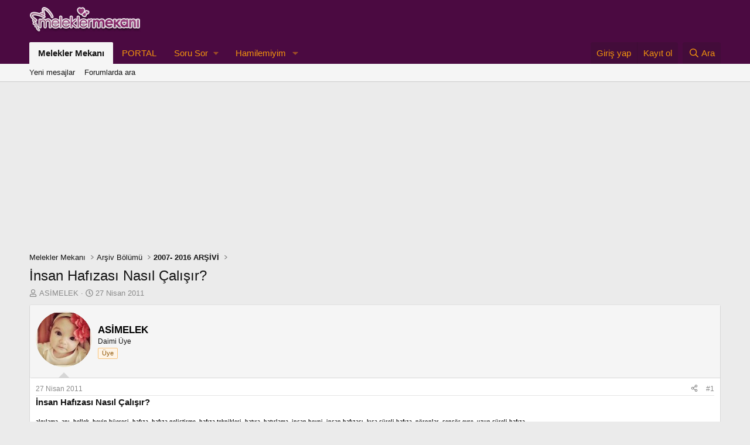

--- FILE ---
content_type: text/html; charset=utf-8
request_url: https://www.meleklermekani.com/threads/insan-hafizasi-nasil-calisir.188608/
body_size: 23926
content:
<!DOCTYPE html>
<html id="XF" lang="tr-TR" dir="LTR"
	data-xf="2.3"
	data-app="public"
	
	
	data-template="thread_view"
	data-container-key="node-1167"
	data-content-key="thread-188608"
	data-logged-in="false"
	data-cookie-prefix="xf_"
	data-csrf="1768631654,b91dc9abcb529b8ab345fa721f75a3fc"
	class="has-no-js template-thread_view"
	>
<head>
	

	
	
	

	<meta charset="utf-8" />
	<title>İnsan Hafızası Nasıl Çalışır? | Melekler Mekanı</title>
	<link rel="manifest" href="/webmanifest.php">

	<meta http-equiv="X-UA-Compatible" content="IE=Edge" />
	<meta name="viewport" content="width=device-width, initial-scale=1, viewport-fit=cover">

	
		<meta name="theme-color" content="#4b0a41" />
	

	<meta name="apple-mobile-web-app-title" content="Melekler Mekanı">
	
		<link rel="apple-touch-icon" href="/data/assets/logo/192-192.jpg">
		

	
		<meta name="robots" content="noindex" />
	
		
		<meta name="description" content="algılama, anı, bellek, beyin hücresi, hafıza, hafıza geliştirme, hafıza teknikleri, hatıra, hatırlama, insan beyni, insan hafızası, kısa süreli hafıza..." />
		<meta property="og:description" content="algılama, anı, bellek, beyin hücresi, hafıza, hafıza geliştirme, hafıza teknikleri, hatıra, hatırlama, insan beyni, insan hafızası, kısa süreli hafıza, nöronlar, sensör evre, uzun süreli hafıza
 
 
 

 
 
Hafızanız hakkında ne kadar çok şey bilirseniz onu nasıl geliştirmeniz gerektiğini de o..." />
		<meta property="twitter:description" content="algılama, anı, bellek, beyin hücresi, hafıza, hafıza geliştirme, hafıza teknikleri, hatıra, hatırlama, insan beyni, insan hafızası, kısa süreli hafıza, nöronlar, sensör evre, uzun süreli hafıza..." />
	
	
		<meta property="og:url" content="https://www.meleklermekani.com/threads/insan-hafizasi-nasil-calisir.188608/" />
	
		<link rel="canonical" href="https://www.meleklermekani.com/threads/insan-hafizasi-nasil-calisir.188608/" />
	

	
		
	
	
	<meta property="og:site_name" content="Melekler Mekanı" />


	
	
		
	
	
	<meta property="og:type" content="website" />


	
	
		
	
	
	
		<meta property="og:title" content="İnsan Hafızası Nasıl Çalışır?" />
		<meta property="twitter:title" content="İnsan Hafızası Nasıl Çalışır?" />
	


	
	
	
	
		
	
	
	
		<meta property="og:image" content="https://www.meleklermekani.com/styles/default/xenforo/xenforo-logo.png" />
		<meta property="twitter:image" content="https://www.meleklermekani.com/styles/default/xenforo/xenforo-logo.png" />
		<meta property="twitter:card" content="summary" />
	


	

	
	
	
	

	<link rel="stylesheet" href="/css.php?css=public%3Anormalize.css%2Cpublic%3Afa.css%2Cpublic%3Acore.less%2Cpublic%3Aapp.less&amp;s=14&amp;l=3&amp;d=1743110670&amp;k=09c8927dac47eeb94ee4539cc2f341d59fdc6fe1" />

	<link rel="stylesheet" href="/css.php?css=public%3Alightbox.less%2Cpublic%3Amessage.less%2Cpublic%3Ashare_controls.less%2Cpublic%3Astructured_list.less%2Cpublic%3Aextra.less&amp;s=14&amp;l=3&amp;d=1743110670&amp;k=5dd5b4c4e9346ad4ecd4d8619b41a428302b3c6b" />


	
		<script src="/js/xf/preamble.min.js?_v=4d362fdc"></script>
	

	
	<script src="/js/vendor/vendor-compiled.js?_v=4d362fdc" defer></script>
	<script src="/js/xf/core-compiled.js?_v=4d362fdc" defer></script>

	<script>
		window.addEventListener('DOMContentLoaded', function() {
			XF.extendObject(true, XF.config, {
				// 
				userId: 0,
				enablePush: true,
				pushAppServerKey: 'BK79vYIgEM/ruSgLsX1tRjNAPWI3ewXz5zLBb0YXcyfnTeUazENZXYwrwQoduVqAOyyLvLspOWDpZmnijBKRa7o=',
				url: {
					fullBase: 'https://www.meleklermekani.com/',
					basePath: '/',
					css: '/css.php?css=__SENTINEL__&s=14&l=3&d=1743110670',
					js: '/js/__SENTINEL__?_v=4d362fdc',
					icon: '/data/local/icons/__VARIANT__.svg?v=1743110566#__NAME__',
					iconInline: '/styles/fa/__VARIANT__/__NAME__.svg?v=5.15.3',
					keepAlive: '/login/keep-alive'
				},
				cookie: {
					path: '/',
					domain: '',
					prefix: 'xf_',
					secure: true,
					consentMode: 'disabled',
					consented: ["optional","_third_party"]
				},
				cacheKey: 'f3ed7234243583f554e27d349fe769c5',
				csrf: '1768631654,b91dc9abcb529b8ab345fa721f75a3fc',
				js: {"\/js\/xf\/lightbox-compiled.js?_v=4d362fdc":true},
				fullJs: false,
				css: {"public:lightbox.less":true,"public:message.less":true,"public:share_controls.less":true,"public:structured_list.less":true,"public:extra.less":true},
				time: {
					now: 1768631654,
					today: 1768597200,
					todayDow: 6,
					tomorrow: 1768683600,
					yesterday: 1768510800,
					week: 1768078800,
					month: 1767214800,
					year: 1767214800
				},
				style: {
					light: '',
					dark: '',
					defaultColorScheme: 'light'
				},
				borderSizeFeature: '3px',
				fontAwesomeWeight: 'r',
				enableRtnProtect: true,
				
				enableFormSubmitSticky: true,
				imageOptimization: '0',
				imageOptimizationQuality: 0.85,
				uploadMaxFilesize: 2097152,
				uploadMaxWidth: 600,
				uploadMaxHeight: 0,
				allowedVideoExtensions: ["m4v","mov","mp4","mp4v","mpeg","mpg","ogv","webm"],
				allowedAudioExtensions: ["mp3","opus","ogg","wav"],
				shortcodeToEmoji: true,
				visitorCounts: {
					conversations_unread: '0',
					alerts_unviewed: '0',
					total_unread: '0',
					title_count: true,
					icon_indicator: true
				},
				jsMt: {"xf\/action.js":"13d9caed","xf\/embed.js":"ab3855e4","xf\/form.js":"f910ee06","xf\/structure.js":"3a99f978","xf\/tooltip.js":"353a6132"},
				jsState: {},
				publicMetadataLogoUrl: 'https://www.meleklermekani.com/styles/default/xenforo/xenforo-logo.png',
				publicPushBadgeUrl: 'https://www.meleklermekani.com/styles/default/xenforo/bell.png'
			});

			XF.extendObject(XF.phrases, {
				// 
				date_x_at_time_y:     "{date} {time}\'de",
				day_x_at_time_y:      "{day} saat {time}\'de",
				yesterday_at_x:       "Dün {time} da",
				x_minutes_ago:        "{minutes} dakika önce",
				one_minute_ago:       "1 dakika önce",
				a_moment_ago:         "Az önce",
				today_at_x:           "Bugün {time}",
				in_a_moment:          "Birazdan",
				in_a_minute:          "Bir dakika içinde",
				in_x_minutes:         "{minutes} dakika sonra",
				later_today_at_x:     "Later today at {time}",
				tomorrow_at_x:        "Yarın {time} \'da",
				short_date_x_minutes: "{minutes}m",
				short_date_x_hours:   "{hours}h",
				short_date_x_days:    "{days}d",

				day0: "Pazar",
				day1: "Pazartesi",
				day2: "Salı",
				day3: "Çarşamba",
				day4: "Perşembe",
				day5: "Cuma",
				day6: "Cumartesi",

				dayShort0: "Pazar",
				dayShort1: "Pzrts",
				dayShort2: "Salı",
				dayShort3: "Çrşb",
				dayShort4: "Prşb",
				dayShort5: "Cuma",
				dayShort6: "Cmrts",

				month0: "Ocak",
				month1: "Şubat",
				month2: "Mart",
				month3: "Nisan",
				month4: "Mayıs",
				month5: "Haziran",
				month6: "Temmuz",
				month7: "Ağustos",
				month8: "Eylül",
				month9: "Ekim",
				month10: "Kasım",
				month11: "Aralık",

				active_user_changed_reload_page: "Aktif kullanıcı değişti. Tarayıcı sayfanızı yenileyerek yeni aktif sisteme geçebilirisiniz.",
				server_did_not_respond_in_time_try_again: "Sunucu zamanında yanıt vermedi. Tekrar deneyin.",
				oops_we_ran_into_some_problems: "Hata! Bazı sorunlarla karşılaştık.",
				oops_we_ran_into_some_problems_more_details_console: "Hata! Bazı sorunlarla karşılaştık.Lütfen daha sonra tekrar deneyiniz.Sorun kullandığınız tarayıcısından kaynaklıda olabilir.",
				file_too_large_to_upload: "Dosya yüklenemeyecek kadar büyük.",
				uploaded_file_is_too_large_for_server_to_process: "Yüklemeye çalıştığınız dosya sunucunun işlemesi için çok büyük.",
				files_being_uploaded_are_you_sure: "Dosyalar hala yükleniyor. Bu formu göndermek istediğinizden emin misiniz?",
				attach: "Dosya ekle",
				rich_text_box: "Zengin metin kutusu",
				close: "Kapat",
				link_copied_to_clipboard: "Bağlantı panoya kopyalandı.",
				text_copied_to_clipboard: "Metin panoya kopyalandı.",
				loading: "Yükleniyor…",
				you_have_exceeded_maximum_number_of_selectable_items: "You have exceeded the maximum number of selectable items.",

				processing: "İşleminiz yapılıyor",
				'processing...': "İşleminiz yapılıyor…",

				showing_x_of_y_items: "{total} öğenin {count} tanesi gösteriliyor",
				showing_all_items: "Tüm öğeler gösteriliyor",
				no_items_to_display: "Görüntülenecek öğe yok",

				number_button_up: "Increase",
				number_button_down: "Decrease",

				push_enable_notification_title: "Push bildirimleri Melekler Mekanı adresinde başarıyla etkinleştirildi",
				push_enable_notification_body: "Push bildirimlerini etkinleştirdiğiniz için teşekkür ederiz!",

				pull_down_to_refresh: "Pull down to refresh",
				release_to_refresh: "Release to refresh",
				refreshing: "Refreshing…"
			});
		});
	</script>

	<script src="/js/xf/lightbox-compiled.js?_v=4d362fdc" defer></script>



	
		<link rel="icon" type="image/png" href="https://www.meleklermekani.com/favicon.ico" sizes="32x32" />
	

	
	<script async src="https://www.googletagmanager.com/gtag/js?id=G-YX78Z1DJR4"></script>
	<script>
		window.dataLayer = window.dataLayer || [];
		function gtag(){dataLayer.push(arguments);}
		gtag('js', new Date());
		gtag('config', 'G-YX78Z1DJR4', {
			// 
			
			
		});
	</script>

</head>
<body data-template="thread_view">

<div class="p-pageWrapper" id="top">

	

	<header class="p-header" id="header">
		<div class="p-header-inner">
			<div class="p-header-content">
				<div class="p-header-logo p-header-logo--image">
					<a href="https://www.meleklermekani.com/">
						

	

	
		
		

		
	

	

	<picture data-variations="{&quot;default&quot;:{&quot;1&quot;:&quot;\/styles\/default\/xenforo\/xenforo-logo.png&quot;,&quot;2&quot;:null}}">
		
		
		

		

		<img src="/styles/default/xenforo/xenforo-logo.png"  width="190" height="60" alt="Melekler Mekanı" />
	</picture>


					</a>
				</div>

				

	
	
	<script async src="https://pagead2.googlesyndication.com/pagead/js/adsbygoogle.js?client=ca-pub-2974943954701701"
	crossorigin="anonymous"></script>
	


			</div>
		</div>
	</header>

	
	

	
		<div class="p-navSticky p-navSticky--primary" data-xf-init="sticky-header">
			
		<nav class="p-nav">
			<div class="p-nav-inner">
				<button type="button" class="button button--plain p-nav-menuTrigger" data-xf-click="off-canvas" data-menu=".js-headerOffCanvasMenu" tabindex="0" aria-label="Menü"><span class="button-text">
					<i aria-hidden="true"></i>
				</span></button>

				<div class="p-nav-smallLogo">
					<a href="https://www.meleklermekani.com/">
						

	

	
		
		

		
	

	

	<picture data-variations="{&quot;default&quot;:{&quot;1&quot;:&quot;\/styles\/default\/xenforo\/xenforo-logo.png&quot;,&quot;2&quot;:null}}">
		
		
		

		

		<img src="/styles/default/xenforo/xenforo-logo.png"  width="190" height="60" alt="Melekler Mekanı" />
	</picture>


					</a>
				</div>

				<div class="p-nav-scroller hScroller" data-xf-init="h-scroller" data-auto-scroll=".p-navEl.is-selected">
					<div class="hScroller-scroll">
						<ul class="p-nav-list js-offCanvasNavSource">
							
								<li>
									
	<div class="p-navEl is-selected" data-has-children="true">
	

		
	
	<a href="/"
	class="p-navEl-link p-navEl-link--splitMenu "
	
	
	data-nav-id="forums">Melekler Mekanı</a>


		<a data-xf-key="1"
			data-xf-click="menu"
			data-menu-pos-ref="< .p-navEl"
			class="p-navEl-splitTrigger"
			role="button"
			tabindex="0"
			aria-label="Genişletilmiş geçiş"
			aria-expanded="false"
			aria-haspopup="true"></a>

		
	
		<div class="menu menu--structural" data-menu="menu" aria-hidden="true">
			<div class="menu-content">
				
					
	
	
	<a href="/whats-new/posts/"
	class="menu-linkRow u-indentDepth0 js-offCanvasCopy "
	
	
	data-nav-id="newPosts">Yeni mesajlar</a>

	

				
					
	
	
	<a href="/search/?type=post"
	class="menu-linkRow u-indentDepth0 js-offCanvasCopy "
	
	
	data-nav-id="searchForums">Forumlarda ara</a>

	

				
			</div>
		</div>
	
	</div>

								</li>
							
								<li>
									
	<div class="p-navEl " >
	

		
	
	<a href="https://www.meleklermekani.com/portal/"
	class="p-navEl-link "
	
	data-xf-key="2"
	data-nav-id="PORTAL">PORTAL</a>


		

		
	
	</div>

								</li>
							
								<li>
									
	<div class="p-navEl " data-has-children="true">
	

			
				<a data-xf-key="3"
					data-xf-click="menu"
					data-menu-pos-ref="< .p-navEl"
					class="p-navEl-linkHolder"
					role="button"
					tabindex="0"
					aria-expanded="false"
					aria-haspopup="true">
					
	
	<span 
	class="p-navEl-link p-navEl-link--menuTrigger "
	
	
	data-nav-id="soru">Soru Sor</span>

				</a>
			

		
	
		<div class="menu menu--structural" data-menu="menu" aria-hidden="true">
			<div class="menu-content">
				
					
	
	
	<a href="https://www.meleklermekani.com/forums/saglik-soru-cevap.1085/post-thread"
	class="menu-linkRow u-indentDepth0 js-offCanvasCopy "
	
	
	data-nav-id="saglik">Sağlık Sorusu</a>

	

				
					
	
	
	<a href="https://www.meleklermekani.com/forums/bir-derdim-var.1155/post-thread"
	class="menu-linkRow u-indentDepth0 js-offCanvasCopy "
	
	
	data-nav-id="Derdimvar">Derdim Var</a>

	

				
					
	
	
	<a href="https://www.meleklermekani.com/forums/hamilemiyim-sorular-cevaplar.1084/post-thread"
	class="menu-linkRow u-indentDepth0 js-offCanvasCopy "
	
	
	data-nav-id="hamilemiyim">Hamilemiyim Sorusu</a>

	

				
					
	
	
	<a href="https://www.meleklermekani.com/forums/cinsellik-mekani.1121/post-thread"
	class="menu-linkRow u-indentDepth0 js-offCanvasCopy "
	
	
	data-nav-id="cinsellik">Cinsellik Sorusu</a>

	

				
			</div>
		</div>
	
	</div>

								</li>
							
								<li>
									
	<div class="p-navEl " data-has-children="true">
	

		
	
	<a href="https://www.meleklermekani.com/forums/hamilemiyim.1084/"
	class="p-navEl-link p-navEl-link--splitMenu "
	
	
	data-nav-id="hamile">Hamilemiyim</a>


		<a data-xf-key="4"
			data-xf-click="menu"
			data-menu-pos-ref="< .p-navEl"
			class="p-navEl-splitTrigger"
			role="button"
			tabindex="0"
			aria-label="Genişletilmiş geçiş"
			aria-expanded="false"
			aria-haspopup="true"></a>

		
	
		<div class="menu menu--structural" data-menu="menu" aria-hidden="true">
			<div class="menu-content">
				
					
	
	
	<a href="https://www.meleklermekani.com/threads/neden-hamile-kalamiyorum-hamile-kalamayanlara-oneriler.199010/"
	class="menu-linkRow u-indentDepth0 js-offCanvasCopy "
	
	
	data-nav-id="nedenhamile">Neden Hamile Kalamıyorum</a>

	

				
					
	
	
	<a href="https://www.meleklermekani.com/threads/erken-gebelik-belirtileri-hamileligin-12-isareti.28452/"
	class="menu-linkRow u-indentDepth0 js-offCanvasCopy "
	
	
	data-nav-id="erkenhamile">Erken Gebelik Belirtileri</a>

	

				
			</div>
		</div>
	
	</div>

								</li>
							
						</ul>
					</div>
				</div>

				<div class="p-nav-opposite">
					<div class="p-navgroup p-account p-navgroup--guest">
						
							<a href="/login/" class="p-navgroup-link p-navgroup-link--textual p-navgroup-link--logIn"
								data-xf-click="overlay" data-follow-redirects="on">
								<span class="p-navgroup-linkText">Giriş yap</span>
							</a>
							
								<a href="/register/" class="p-navgroup-link p-navgroup-link--textual p-navgroup-link--register"
									data-xf-click="overlay" data-follow-redirects="on">
									<span class="p-navgroup-linkText">Kayıt ol</span>
								</a>
							
						
					</div>

					<div class="p-navgroup p-discovery">
						<a href="/whats-new/"
							class="p-navgroup-link p-navgroup-link--iconic p-navgroup-link--whatsnew"
							aria-label="Neler yeni"
							title="Neler yeni">
							<i aria-hidden="true"></i>
							<span class="p-navgroup-linkText">Neler yeni</span>
						</a>

						
							<a href="/search/"
								class="p-navgroup-link p-navgroup-link--iconic p-navgroup-link--search"
								data-xf-click="menu"
								data-xf-key="/"
								aria-label="Ara"
								aria-expanded="false"
								aria-haspopup="true"
								title="Ara">
								<i aria-hidden="true"></i>
								<span class="p-navgroup-linkText">Ara</span>
							</a>
							<div class="menu menu--structural menu--wide" data-menu="menu" aria-hidden="true">
								<form action="/search/search" method="post"
									class="menu-content"
									data-xf-init="quick-search">

									<h3 class="menu-header">Ara</h3>
									
									<div class="menu-row">
										
											<div class="inputGroup inputGroup--joined">
												<input type="text" class="input" name="keywords" data-acurl="/search/auto-complete" placeholder="Ara…" aria-label="Ara" data-menu-autofocus="true" />
												
			<select name="constraints" class="js-quickSearch-constraint input" aria-label="içinde ara">
				<option value="">Her yerde</option>
<option value="{&quot;search_type&quot;:&quot;post&quot;}">Konular</option>
<option value="{&quot;search_type&quot;:&quot;post&quot;,&quot;c&quot;:{&quot;nodes&quot;:[1167],&quot;child_nodes&quot;:1}}">Bu forum</option>
<option value="{&quot;search_type&quot;:&quot;post&quot;,&quot;c&quot;:{&quot;thread&quot;:188608}}">Bu konu</option>

			</select>
		
											</div>
										
									</div>

									
									<div class="menu-row">
										<label class="iconic"><input type="checkbox"  name="c[title_only]" value="1" /><i aria-hidden="true"></i><span class="iconic-label">Sadece başlıkları ara

													
													<span tabindex="0" role="button"
														data-xf-init="tooltip" data-trigger="hover focus click" title="Tags will also be searched in content where tags are supported">

														<i class="fa--xf far fa-question-circle  u-muted u-smaller"><svg xmlns="http://www.w3.org/2000/svg" role="img" ><title>Not</title><use href="/data/local/icons/regular.svg?v=1743110566#question-circle"></use></svg></i>
													</span></span></label>

									</div>
									
									<div class="menu-row">
										<div class="inputGroup">
											<span class="inputGroup-text" id="ctrl_search_menu_by_member">Kullanıcı:</span>
											<input type="text" class="input" name="c[users]" data-xf-init="auto-complete" placeholder="Üye" aria-labelledby="ctrl_search_menu_by_member" />
										</div>
									</div>
									<div class="menu-footer">
									<span class="menu-footer-controls">
										<button type="submit" class="button button--icon button--icon--search button--primary"><i class="fa--xf far fa-search "><svg xmlns="http://www.w3.org/2000/svg" role="img" aria-hidden="true" ><use href="/data/local/icons/regular.svg?v=1743110566#search"></use></svg></i><span class="button-text">Ara</span></button>
										<button type="submit" class="button " name="from_search_menu"><span class="button-text">Gelişmiş Arama…</span></button>
									</span>
									</div>

									<input type="hidden" name="_xfToken" value="1768631654,b91dc9abcb529b8ab345fa721f75a3fc" />
								</form>
							</div>
						
					</div>
				</div>
			</div>
		</nav>
	
		</div>
		
		
			<div class="p-sectionLinks">
				<div class="p-sectionLinks-inner hScroller" data-xf-init="h-scroller">
					<div class="hScroller-scroll">
						<ul class="p-sectionLinks-list">
							
								<li>
									
	<div class="p-navEl " >
	

		
	
	<a href="/whats-new/posts/"
	class="p-navEl-link "
	
	data-xf-key="alt+1"
	data-nav-id="newPosts">Yeni mesajlar</a>


		

		
	
	</div>

								</li>
							
								<li>
									
	<div class="p-navEl " >
	

		
	
	<a href="/search/?type=post"
	class="p-navEl-link "
	
	data-xf-key="alt+2"
	data-nav-id="searchForums">Forumlarda ara</a>


		

		
	
	</div>

								</li>
							
						</ul>
					</div>
				</div>
			</div>
			
	
		

	<div class="offCanvasMenu offCanvasMenu--nav js-headerOffCanvasMenu" data-menu="menu" aria-hidden="true" data-ocm-builder="navigation">
		<div class="offCanvasMenu-backdrop" data-menu-close="true"></div>
		<div class="offCanvasMenu-content">
			<div class="offCanvasMenu-header">
				Menü
				<a class="offCanvasMenu-closer" data-menu-close="true" role="button" tabindex="0" aria-label="Kapat"></a>
			</div>
			
				<div class="p-offCanvasRegisterLink">
					<div class="offCanvasMenu-linkHolder">
						<a href="/login/" class="offCanvasMenu-link" data-xf-click="overlay" data-menu-close="true">
							Giriş yap
						</a>
					</div>
					<hr class="offCanvasMenu-separator" />
					
						<div class="offCanvasMenu-linkHolder">
							<a href="/register/" class="offCanvasMenu-link" data-xf-click="overlay" data-menu-close="true">
								Kayıt ol
							</a>
						</div>
						<hr class="offCanvasMenu-separator" />
					
				</div>
			
			<div class="js-offCanvasNavTarget"></div>
			<div class="offCanvasMenu-installBanner js-installPromptContainer" style="display: none;" data-xf-init="install-prompt">
				<div class="offCanvasMenu-installBanner-header">Install the app</div>
				<button type="button" class="button js-installPromptButton"><span class="button-text">Yükle</span></button>
				<template class="js-installTemplateIOS">
					<div class="js-installTemplateContent">
						<div class="overlay-title">How to install the app on iOS</div>
						<div class="block-body">
							<div class="block-row">
								<p>
									Follow along with the video below to see how to install our site as a web app on your home screen.
								</p>
								<p style="text-align: center">
									<video src="/styles/default/xenforo/add_to_home.mp4"
										width="280" height="480" autoplay loop muted playsinline></video>
								</p>
								<p>
									<small><strong>Not:</strong> This feature may not be available in some browsers.</small>
								</p>
							</div>
						</div>
					</div>
				</template>
			</div>
		</div>
	</div>

	<div class="p-body">
		<div class="p-body-inner">
			<!--XF:EXTRA_OUTPUT-->

			

			

			

	
	
	<center>
	<script async src="https://pagead2.googlesyndication.com/pagead/js/adsbygoogle.js?client=ca-pub-2974943954701701"
	crossorigin="anonymous"></script>
	<!-- mm.forum.reklam.esnek -->
	<ins class="adsbygoogle masaustu1 "
	     style="display:block"
	     data-ad-client="ca-pub-7842105415539666"
	     data-ad-slot="6064659942"
	     data-ad-format="auto"
	     data-full-width-responsive="true"></ins>
	<script>
	     (adsbygoogle = window.adsbygoogle || []).push({});
	</script>
	</center>
	


			
	
		<ul class="p-breadcrumbs "
			itemscope itemtype="https://schema.org/BreadcrumbList">
			
				

				
				

				
					
					
	<li itemprop="itemListElement" itemscope itemtype="https://schema.org/ListItem">
		<a href="/" itemprop="item">
			<span itemprop="name">Melekler Mekanı</span>
		</a>
		<meta itemprop="position" content="1" />
	</li>

				

				
				
					
					
	<li itemprop="itemListElement" itemscope itemtype="https://schema.org/ListItem">
		<a href="/#arsiv-bolumu.176" itemprop="item">
			<span itemprop="name">Arşiv Bölümü</span>
		</a>
		<meta itemprop="position" content="2" />
	</li>

				
					
					
	<li itemprop="itemListElement" itemscope itemtype="https://schema.org/ListItem">
		<a href="/forums/2007-2016-arsivi.1167/" itemprop="item">
			<span itemprop="name">2007- 2016 ARŞİVİ</span>
		</a>
		<meta itemprop="position" content="3" />
	</li>

				
			
		</ul>
	

			

			
	<noscript class="js-jsWarning"><div class="blockMessage blockMessage--important blockMessage--iconic u-noJsOnly">JavaScript devre dışı. Daha iyi bir deneyim için, önce lütfen tarayıcınızda JavaScript'i etkinleştirin.</div></noscript>

			
	<div class="blockMessage blockMessage--important blockMessage--iconic js-browserWarning" style="display: none">Çok eski bir web tarayıcısı kullanıyorsunuz. Bu veya diğer siteleri görüntülemekte sorunlar yaşayabilirsiniz..<br />Tarayıcınızı güncellemeli veya <a href="https://www.google.com/chrome/browser/" target="_blank">alternatif bir tarayıcı</a> kullanmalısınız.</div>


			
				<div class="p-body-header">
					
						
							<div class="p-title ">
								
									
										<h1 class="p-title-value">İnsan Hafızası Nasıl Çalışır?</h1>
									
									
								
							</div>
						

						
							<div class="p-description">
	<ul class="listInline listInline--bullet">
		<li>
			<i class="fa--xf far fa-user "><svg xmlns="http://www.w3.org/2000/svg" role="img" ><title>Konbuyu başlatan</title><use href="/data/local/icons/regular.svg?v=1743110566#user"></use></svg></i>
			<span class="u-srOnly">Konbuyu başlatan</span>

			<a href="/members/asimelek.39212/" class="username  u-concealed" dir="auto" data-user-id="39212" data-xf-init="member-tooltip">ASİMELEK</a>
		</li>
		<li>
			<i class="fa--xf far fa-clock "><svg xmlns="http://www.w3.org/2000/svg" role="img" ><title>Başlangıç tarihi</title><use href="/data/local/icons/regular.svg?v=1743110566#clock"></use></svg></i>
			<span class="u-srOnly">Başlangıç tarihi</span>

			<a href="/threads/insan-hafizasi-nasil-calisir.188608/" class="u-concealed"><time  class="u-dt" dir="auto" datetime="2011-04-27T10:08:41+0400" data-timestamp="1303884521" data-date="27 Nisan 2011" data-time="10:08" data-short="Nis &#039;11" title="27 Nisan 2011 10:08&#039;de">27 Nisan 2011</time></a>
		</li>
		
		
	</ul>
</div>
						
					
				</div>
			

			<div class="p-body-main  ">
				
				<div class="p-body-contentCol"></div>
				

				

				<div class="p-body-content">
					
					<div class="p-body-pageContent">



	








	
	
	
		
	
	
	


	
	
	
		
	
	
	


	
	
		
	
	
	


	
	



	












	

	
		
	



















<div class="block block--messages" data-xf-init="" data-type="post" data-href="/inline-mod/" data-search-target="*">

	<span class="u-anchorTarget" id="posts"></span>

	
		
	

	

	<div class="block-outer"></div>

	

	
		
	<div class="block-outer js-threadStatusField"></div>

	

	<div class="block-container lbContainer"
		data-xf-init="lightbox select-to-quote"
		data-message-selector=".js-post"
		data-lb-id="thread-188608"
		data-lb-universal="0">

		<div class="block-body js-replyNewMessageContainer">
			
				

					

					
						

	
	

	

	
	<article class="message message--post js-post js-inlineModContainer  "
		data-author="ASİMELEK"
		data-content="post-687340"
		id="js-post-687340"
		>

		

		<span class="u-anchorTarget" id="post-687340"></span>

		
			<div class="message-inner">
				
					<div class="message-cell message-cell--user">
						

	<section class="message-user"
		
		
		>

		

		<div class="message-avatar ">
			<div class="message-avatar-wrapper">
				<a href="/members/asimelek.39212/" class="avatar avatar--m" data-user-id="39212" data-xf-init="member-tooltip">
			<img src="/data/avatars/m/39/39212.jpg?1374676720" srcset="/data/avatars/l/39/39212.jpg?1374676720 2x" alt="ASİMELEK" class="avatar-u39212-m" width="96" height="96" loading="lazy" /> 
		</a>
				
			</div>
		</div>
		<div class="message-userDetails">
			<h4 class="message-name"><a href="/members/asimelek.39212/" class="username " dir="auto" data-user-id="39212" data-xf-init="member-tooltip"><span class="username--style2">ASİMELEK</span></a></h4>
			<h5 class="userTitle message-userTitle" dir="auto">Daimi Üye</h5>
			<div class="userBanner userBanner userBanner--accent message-userBanner"><span class="userBanner-before"></span><strong>Üye</strong><span class="userBanner-after"></span></div>
		</div>
		
			
			
		
		<span class="message-userArrow"></span>
	</section>

					</div>
				

				
					<div class="message-cell message-cell--main">
					
						<div class="message-main js-quickEditTarget">

							
								

	

	<header class="message-attribution message-attribution--split">
		<ul class="message-attribution-main listInline ">
			
			
			<li class="u-concealed">
				<a href="/threads/insan-hafizasi-nasil-calisir.188608/post-687340" rel="nofollow" >
					<time  class="u-dt" dir="auto" datetime="2011-04-27T10:08:41+0400" data-timestamp="1303884521" data-date="27 Nisan 2011" data-time="10:08" data-short="Nis &#039;11" title="27 Nisan 2011 10:08&#039;de">27 Nisan 2011</time>
				</a>
			</li>
			
		</ul>

		<ul class="message-attribution-opposite message-attribution-opposite--list ">
			
			<li>
				<a href="/threads/insan-hafizasi-nasil-calisir.188608/post-687340"
					class="message-attribution-gadget"
					data-xf-init="share-tooltip"
					data-href="/posts/687340/share"
					aria-label="Paylaş"
					rel="nofollow">
					<i class="fa--xf far fa-share-alt "><svg xmlns="http://www.w3.org/2000/svg" role="img" aria-hidden="true" ><use href="/data/local/icons/regular.svg?v=1743110566#share-alt"></use></svg></i>
				</a>
			</li>
			
				<li class="u-hidden js-embedCopy">
					
	<a href="javascript:"
		data-xf-init="copy-to-clipboard"
		data-copy-text="&lt;div class=&quot;js-xf-embed&quot; data-url=&quot;https://www.meleklermekani.com&quot; data-content=&quot;post-687340&quot;&gt;&lt;/div&gt;&lt;script defer src=&quot;https://www.meleklermekani.com/js/xf/external_embed.js?_v=4d362fdc&quot;&gt;&lt;/script&gt;"
		data-success="Embed code HTML copied to clipboard."
		class="">
		<i class="fa--xf far fa-code "><svg xmlns="http://www.w3.org/2000/svg" role="img" aria-hidden="true" ><use href="/data/local/icons/regular.svg?v=1743110566#code"></use></svg></i>
	</a>

				</li>
			
			
			
				<li>
					<a href="/threads/insan-hafizasi-nasil-calisir.188608/post-687340" rel="nofollow">
						#1
					</a>
				</li>
			
		</ul>
	</header>

							

							<div class="message-content js-messageContent">
							

								
									
	
	
	

								

								
									
	

	<div class="message-userContent lbContainer js-lbContainer "
		data-lb-id="post-687340"
		data-lb-caption-desc="ASİMELEK &middot; 27 Nisan 2011 10:08&#039;de">

		
			

	
		
	

<strong>İnsan Hafızası Nasıl Çalışır?</strong>
		

		<article class="message-body js-selectToQuote">
			
				

	
	
	


			

			<div >
				
					<div class="bbWrapper"><span style="font-size: 9px"><b>algılama, anı, bellek, beyin hücresi, hafıza, hafıza geliştirme, hafıza teknikleri, hatıra, hatırlama, insan beyni, insan hafızası, kısa süreli hafıza, nöronlar, sensör evre, uzun süreli hafıza</b></span><br />
 <br />
 <br />
 <br />
<script class="js-extraPhrases" type="application/json">
			{
				"lightbox_close": "Close",
				"lightbox_next": "Next",
				"lightbox_previous": "Previous",
				"lightbox_error": "The requested content cannot be loaded. Please try again later.",
				"lightbox_start_slideshow": "Start slideshow",
				"lightbox_stop_slideshow": "Stop slideshow",
				"lightbox_full_screen": "Full screen",
				"lightbox_thumbnails": "Thumbnails",
				"lightbox_download": "Download",
				"lightbox_share": "Share",
				"lightbox_zoom": "Zoom",
				"lightbox_new_window": "New window",
				"lightbox_toggle_sidebar": "Toggle sidebar"
			}
			</script>
		
		
	


	<div class="bbImageWrapper  js-lbImage" title="392124db7b29ea44d2.jpg"
		data-src="https://www.meleklermekani.com/imagehosting/392124db7b29ea44d2.jpg" data-lb-sidebar-href="" data-lb-caption-extra-html="" data-single-image="1">
		<img src="https://www.meleklermekani.com/imagehosting/392124db7b29ea44d2.jpg"
			data-url="https://www.meleklermekani.com/imagehosting/392124db7b29ea44d2.jpg"
			class="bbImage"
			data-zoom-target="1"
			style=""
			alt="392124db7b29ea44d2.jpg"
			title=""
			width="" height="" loading="lazy" />
	</div><br />
 <br />
 <br />
Hafızanız hakkında ne kadar çok şey bilirseniz onu nasıl geliştirmeniz gerektiğini de o kadar iyi bilirsiniz. Bu yüzden de hafızanızın nasıl işlediğini anlatan bu yazıda kendiniz için yeterli bilgi bulabileceğinizi düşünüyoruz.<br />
 <br />
Bebeğinizin ilk ağlayışı… Büyükannenizin yaptığı kurabiyelerin tadı… Okyanus esintisinin kokusu. Bunlar hayatınızın devam eden tecrübelerini oluşturan hatıralardır. Size kendinizi anlatırlar. Tanıdığınız insanlarlayken ve yerlerdeyken bu anılar geçmişinizle şimdiniz birbirine bağlar, geleceğinizin iskeletini oluşturur. Yani bizi biz yapan şey hatıralarımızdır.<br />
Çoğu insan hatırlar sahip oldukları bir şeymiş gibi konuşur. İyi görmeyen gözleri ya da güzel saçları gibi. Fakat hafıza vücudunuzun bir parçası gibi varlığını sürdürmez. <br />
Dokunabileceğiniz bir şey değildir. Hafıza, hatırlama sürecine işaret eden bir kavramdır.<br />
 <br />
Geçmişte çoğu uzman hafızayı, içinde bilgilerin saklandığı ayrı hafıza dosyaları gibi anlatmayı severdi. Diğerleriyse hafızayı, insan kafasının altında bulunan nöral süperbilgisayarlara benzetiyordu. Fakat bugün uzmanlar, hafızanın bundan çok daha karmaşık ve anlaşılmaz olduğuna, beynin tek bir noktasında bulunmadığına ve beynin genelinde gerçekleşen bir süreç olduğuna inanıyor.<br />
Bu sabah kahvaltıda ne yediğinizi hatırlıyor musunuz? Aklınıza yalnızca bir tabak içinde peynir zeytin geliyorsa bunu sıra dışı bir nöral yoldan çekip almamışsınız demektir. Bu anı, son derece karmaşık bir yapıcı gücün, her birimizde varolan ve beyne yayılmış ağ biçimli hücrelerden gelen bambaşka izlenimleri bir araya getiren bir gücün sonucudur. ‘Hafızanız’ her biri anıların yaratılması, depolanması ve yeniden hatırlanması konusunda farklı roller oynayan bir sistemler grubundan oluşur. Beyin bilgiyi normal olarak işledikten sonra tüm bu farklı sistemler mükemmel bir biçimde birlikte çalışarak bağlı düşünceleri oluşturur.<br />
Tek bir anı gibi görünen şey, aslında karmaşık bir yapıdır. Eğer bir nesneyi düşünürseniz (örneğin kalem diyelim) beyniniz bu nesnenin adını, biçimini, fonksiyonunu ve sayfaya değdiğinde çıkardığı sesi hatırlayacaktır. Bir kalemin nasıl olduğuna dair anıların her bir parçası, beynin farklı bölgelerinden gelir. Kalemin bütüncül olarak imgesi, beyin tarafından farklı bölgelerden aktif olarak yeniden yapılandırılır. Nörologlar, bu bölümlerin tutarlı bir bütün oluşturmak üzere nasıl bir araya geldiklerini henüz anlamaktadır.<br />
 <br />
Bisiklete biniyorsanız bisikleti nasıl kullandığınızın hatırası, bir dizi beyin hücresinden gelir. Buradan başka bir adrese nasıl gittiğinizin hafızası başka bir hücreden gelir. Bir araba tehlikeli biçimde size yaklaştığında hissettiğiniz korku hafızası da başka bir hücreden gelir. Fakat farklı farklı gerçekleşen bu zihinsel tecrübeleri siz hiç fark etmezsiniz. Zaten bu anıların beynin başka bölgelerinden geldiğini de bilmezsiniz. Çünkü bir arada çok güzel bir uyum içinde çalışırlar. Aslına bakılırsa uzmanlar nasıl hatırladığınız ve nasıl düşündüğünüz arasında kesin bir farklılık olmadığını bile söylüyor.<br />
 <br />
Elbette bu bilim adamlarının sistemin nasıl işlediğini tam olarak buldukları anlamına gelmez. Hâlâ hatırlama işini tam olarak nasıl gerçekleştirdiklerini ya da hatırayı çağırma sürecinde neler olduğunu anlayabilmiş değiller. Beynin hatıraları nasıl düzenlediği ve bu hatırların nereden alınıp nerede depolandığına dair araştırmalar, onlarca yıldır beyin araştırmacıları için bitmek bilmeyen bir konu olmuştur. Fakat bilinçli tahminler yürütebilecek kadar bilgi vardır. Hafıza süreçleri kodlamayla başlar, depolamayla sürer ve sonunda da geri getirme gerçekleşir.<br />
 <br />
Hafıza Kodlama<br />
 <br />
Hafızanın oluşturulmasında ilk adım kodlamadır. Bu, kökenini duyulardan alan ve algıyla başlayan biyolojik bir fenomendir. Örneğin âşık olduğunuz ilk kişinin hatırasını düşünün. O kişiyle karşılaştığınızda görsel sisteminiz büyük olasılıkla göz ve saç rengi gibi fiziksel özellikleri kaydetmiştir. İşitsel sisteminiz de gülüşlerinin tınısını almış olabilir. Büyük olasılıkla kokuları da aklınızda yer edindi. Dokunuşlarını hissetmiş bile olabilirsiniz. Bu ayrı duyguların her biri beynin bu algıları tek bir tecrübe altında, o kişiye ait tecrübeniz altında toplamasını sağlayan beyin çıkıntısı isimli kısmına gider.<br />
Uzmanlar, frontal korteks adı verilen beynin bir başka kısmıyla beraber beyin çıkıntısının bu çeşitli sensör girdileri analiz etmekle ve hatırlanmaya değer olup olmadığına karar vermekle yükümlü olduğuna inanıyor. Eğer öylelerse uzun dönemli hafızanızın bir parçası olabiliyorlar. Daha önce de belirtildiği üzere bu farklı bilgi parçaları, beynin farklı bölgelerinde depolanıyor. Bu parçaların daha sonra nasıl tanımlanıp geri getirildiği ve tutarlı bir hafıza oluşturduğuysa henüz bilinmiyor.<br />
 <br />
Hafıza algıyla başlasa da elektrik ve kimya dili kullanılarak kodlanır ve depolanır. Çalışma biçimi de şudur: Sinir hücreleri, sinir kavşağı adı verilen bir noktada diğer hücrelerle bağlanır. Beyindeki tüm faaliyetler, mesajlar taşıyan elektrikli dürtülerin hücreler arasındaki boşluklardan atladığı bu sinir kavşaklarında olur.<br />
 <br />
Bir nabzın bu boşluktan elektrikle atımı, sinir taşıyıcısı (nörotransmitter) adı verilen kimyasal ileticilerin salınımını tetikler. Bu sinir taşıyıcıları hücreler arasındaki boşluklarda dağılarak kendilerini yakınlardaki hücrelere bağlarlar. Her bir beyin hücresi, buna benzer binlerce bağlantı kurarak tipik bir beyne yaklaşık 100 trilyonluk sinir kavşağı verebilir. Bu elektrikli dürtüleri algılayan beyin hücresi kısımlarına dendrit adı verilir. Dendritler, yakınlardaki beyin hücrelerine ulaşabilen beyin hücresi tüyleridir.<br />
 <br />
Beyin hücreleri arasındaki bağlantı kesin değildir. Sürekli değişir. Beyin hücreleri, farklı bilgi işleme türlerinde uzmanlaşan gruplar hâlini alarak bir ağ içinde çalışır. Bir beyin hücresi bir diğerine sinyal gönderirken ikisi arasındaki sinir kavşağı kuvvetlenir. Aralarındaki sinyal gönderisi ne kadar artarsa bağ da o kadar artar. Böylece her yeni tecrübeyle beyniniz fiziksel yapısını yavaşça değiştirir. Aslında beyninizi nasıl kullandığınız, beyninizin nasıl organize olacağına karar vermesinde yardımcı olur. Bilim adamlarının yoğrukluk adını verdiği bu esneklik sayesinde beyniniz hiç hasar almamış gibi kendini yeniden programlayabilir.<br />
Dünyayı öğrenip deneyimledikçe ve sinir kavşaklarıyla dendritlerde değişimler yaşandıkça beyninizde daha fazla bağ yaratılır. Beyin tecrübelerinize bir cevap olarak kendini tekrar tekrar düzenler; tecrübe, eğitim ya da çalışmayla ortaya çıkan dış girdilerin etkileriyle tetiklenerek hatırları oluşturur.<br />
 <br />
Bu değişimler kullanımla güçlenir ve siz yeni bilgiyi öğrenip tekrar ettikçe beyinde karmaşık bilgi ve hafıza devreleri yapılanır. Örneğin bir şarkıyı arka arkaya çalarsanız belli hücrelerin belli bir sırayla canlandırılması, bu canlandırmanın daha sonraları kolayca yapılmasını sağlar. Sonuç: O şarkıyı çalmada daha başarılı olursunuz. Daha hızlı ve daha az hatayla çalarsınız. Yeterince pratik yaparsanız mükemmel denilecek seviyeye ulaşırsınız. Fakat birkaç hafta çalışmaya ara verir, sonra da şarkıyı çalmaya kalkarsanız artık mükemmel olmadığınızı fark edebilirsiniz. Beyniniz, kısa bir süre önce çok iyi bildiğiniz bir şeyi unutmaya başlamıştır bile.<br />
 <br />
Bir hafızayı hiç silinmeyecek biçimde kodlamak için öncelikle dikkat vermelisiniz. Her zaman her şeye dikkat edemeyeceğinizden günlük karşılaştığınız şeylerin çoğu bir filtreden geçer ve yalnızca birkaç uyarıcı bilincinize geçer. Farkına vardığınız her şeyi hatırlıyor olsaydınız hafızanız daha sabah evden çıkmadan ağzına kadar dolardı. Bilim adamlarının emin olmadığı şey, uyarıcının sensör girdi evresinde mi yoksa beyin onun önemini algıladıktan sonra mı denetlendiği. Bilinen şeyse bilgiye verilen dikkatin hatırlama konusunda en önemli faktörü oluşturuyor olabileceği.<br />
 <br />
Kısa ve Uzun Süreli Hafıza<br />
 <br />
Bir hatıra oluşturulduğunda depolanması gerekir (ne kadar kısa olsa da). Çoğu uzman, hatırları üç biçimde sakladığımızı söyler: Önce sensör evrede, sonra kısa süreli hafızada, nihayetinde de (bazı hatıralar için geçerlidir) uzun süreli hafızada. Her şeyi beynimizde depolama ihtiyacı duymadığımızdan insan hafızasının farklı evreleri, bizi günlük olarak karşılaştığımız bilgi selinden koruyacak bir filtre görevi görür.<br />
 <br />
Hatıraların yaratılışı algıyla başlar. Algı sırasında bilginin işlenmesi, genelde saniyenin çok küçük bir parçası kadar süren kıs asensör evrede gerçekleşir. Görsel biçimler, ses ya da dokunma gibi bir algının uyarıcı geldikten bir süre sonra daha devam etmesine izin veren şey sensör hafızanızdır.<br />
Bu ilk parıltıdan sonra algılanan his kısa süreli hafızada depolanır. Kısa süreli hafızanın oldukça sınırlı bir kapasitesi vardır. Aynı anda yirmi ya da otuz saniyeliğine yediden fazla bilgiyi tutamaz. Çeşitli hafıza stratejileri kullanarak bu kapasiteyi artırabilirsiniz. Örneğin 8005840392 gibi on haneli bir sayı kısa süreli hafızanız için çok uzun olabilir. Fakat telefon numarasıymış gibi bölümlere ayrıldığında 800-584-0392 siz telefon açana kadar kısa süreli hafızanızda kalabilir. Aynı şekilde bu numarayı kendinize tekrar ederek de kısa süreli hafıza saatini yeniden başlatma işlemini durdurabilirsiniz.<br />
 <br />
Önemli bilgiler yavaş yavaş kısa süreli hafızadan uzun süreli hafızaya aktarılır. Bilgi ne kadar sık tekrarlanır ya da kullanılırsa uzun süreli hafızaya geçmesi ya da ‘kalması’ ihtimali o kadar fazla olur (Bu yüzden ders çalışmak insanların sınavlarda daha iyi sonuçlar almasını sağlar). Sınırlı olan, hızla kaybolan sensör ve kısa süreli hafızaların aksine uzun süreli hafıza, sınırsız ölçüde bilgiyi sonsuz bir zaman diliminde saklayabilir.<br />
 <br />
İnsanlar, önceden bildikleri bir şeylerle ilgili bilgileri daha kolay saklama eğilimindedirler, çünkü bu bilgi onlara daha çok şey ifade eder ve zaten uzun süreli hafızalarında bulunan bir bilgiyle zihinsel bağlantısını kurabilirler. Bu sebeple de ortalama bir hafızası olan biri belli bir konu hakkında daha derin bilgiler anımsayabilir.<br />
Çoğu insan uzun süreli hafızayı genel olarak ‘hafıza’yı düşünürken kullanır. Ancak çoğu uzman, bilginin önce sensör ve kısa süreli hafızalardan geçmesi gerektiğini, sonra uzun süreli hafıza olarak saklanabileceğini söyler.</div>
				
			</div>

			<div class="js-selectToQuoteEnd">&nbsp;</div>
			
				

	
	
	
	<!-- mm.esnek. -->
	<ins class="adsbygoogle"
	     style="display:block"
	     data-ad-client="ca-pub-2974943954701701"
	     data-ad-slot="8683600143"
	     data-ad-format="auto"
	     data-full-width-responsive="true"></ins>
	<script>
	     (adsbygoogle = window.adsbygoogle || []).push({});
	</script>
	


			
		</article>

		
			

	
		
	

		

		
	</div>

								

								
									
	

	

								

								
									
	

								

							
							</div>

							
								
	

	<footer class="message-footer">
		

		

		<div class="reactionsBar js-reactionsList ">
			
		</div>

		<div class="js-historyTarget message-historyTarget toggleTarget" data-href="trigger-href"></div>
	</footer>

							
						</div>

					
					</div>
				
			</div>
		
	</article>

	
	

					

					

				
			
		</div>
	</div>

	
		<div class="block-outer block-outer--after">
			
				

				
				
					<div class="block-outer-opposite">
						
							<a href="/login/" class="button button--link button--wrap" data-xf-click="overlay"><span class="button-text">
								Cevap yazmak için giriş yap yada kayıt ol.
							</span></a>
						
					</div>
				
			
		</div>
	

	
	

</div>



	
	
	<script async src="https://pagead2.googlesyndication.com/pagead/js/adsbygoogle.js?client=ca-pub-2974943954701701"
	     crossorigin="anonymous"></script>
	<ins class="adsbygoogle"
	     style="display:block"
	     data-ad-format="autorelaxed"
	     data-ad-client="ca-pub-2974943954701701"
	     data-ad-slot="4727223660"></ins>
	<script>
	     (adsbygoogle = window.adsbygoogle || []).push({});
	</script>
	




	<div class="block"  data-widget-id="30" data-widget-key="xfes_thread_view_below_quick_reply_similar_threads" data-widget-definition="xfes_similar_threads">
		<div class="block-container">
			
				<h3 class="block-header">Benzer Diğer Konularımız !</h3>

				<div class="block-body">
					<div class="structItemContainer">
						
							

	

	<div class="structItem structItem--thread js-inlineModContainer js-threadListItem-63429" data-author="nisan">

	
		<div class="structItem-cell structItem-cell--icon">
			<div class="structItem-iconContainer">
				<a href="/members/nisan.1223/" class="avatar avatar--s" data-user-id="1223" data-xf-init="member-tooltip">
			<img src="/data/avatars/s/1/1223.jpg?1374279017" srcset="/data/avatars/m/1/1223.jpg?1374279017 2x" alt="nisan" class="avatar-u1223-s" width="48" height="48" loading="lazy" /> 
		</a>
				
			</div>
		</div>
	

	
		<div class="structItem-cell structItem-cell--main" data-xf-init="touch-proxy">
			

			<div class="structItem-title">
				
				
				<a href="/threads/konusma-ve-hafiza.63429/" class="" data-tp-primary="on" data-xf-init="preview-tooltip" data-preview-url="/threads/konusma-ve-hafiza.63429/preview"
					rel="nofollow">
					Konuşma ve Hafıza
				</a>
			</div>

			<div class="structItem-minor">
				

				
					<ul class="structItem-parts">
						<li><a href="/members/nisan.1223/" class="username " dir="auto" data-user-id="1223" data-xf-init="member-tooltip">nisan</a></li>
						<li class="structItem-startDate"><a href="/threads/konusma-ve-hafiza.63429/" rel="nofollow"><time  class="u-dt" dir="auto" datetime="2008-03-14T00:47:06+0300" data-timestamp="1205444826" data-date="14 Mart 2008" data-time="00:47" data-short="Mar &#039;08" title="14 Mart 2008 00:47&#039;de">14 Mart 2008</time></a></li>
						
							<li><a href="/forums/2007-2016-arsivi.1167/">2007- 2016 ARŞİVİ</a></li>
						
					</ul>

					
				
			</div>
		</div>
	

	
		<div class="structItem-cell structItem-cell--meta" title="İlk mesaj tepki puanı: 0">
			<dl class="pairs pairs--justified">
				<dt>Cevaplar</dt>
				<dd>1</dd>
			</dl>
			<dl class="pairs pairs--justified structItem-minor">
				<dt>Görüntüleme</dt>
				<dd>1K</dd>
			</dl>
		</div>
	

	
		<div class="structItem-cell structItem-cell--latest">
			
				<a href="/threads/konusma-ve-hafiza.63429/latest" rel="nofollow"><time  class="structItem-latestDate u-dt" dir="auto" datetime="2008-03-14T01:46:15+0300" data-timestamp="1205448375" data-date="14 Mart 2008" data-time="01:46" data-short="Mar &#039;08" title="14 Mart 2008 01:46&#039;de">14 Mart 2008</time></a>
				<div class="structItem-minor">
					
						<a href="/members/gumus.1733/" class="username " dir="auto" data-user-id="1733" data-xf-init="member-tooltip">*GüMüŞ*</a>
					
				</div>
			
		</div>
	

	
		<div class="structItem-cell structItem-cell--icon structItem-cell--iconEnd">
			<div class="structItem-iconContainer">
				
					<a href="/members/gumus.1733/" class="avatar avatar--xxs" data-user-id="1733" data-xf-init="member-tooltip">
			<img src="/data/avatars/s/1/1733.jpg?1374279018"  alt="*GüMüŞ*" class="avatar-u1733-s" width="48" height="48" loading="lazy" /> 
		</a>
				
			</div>
		</div>
	

	</div>

						
							

	

	<div class="structItem structItem--thread js-inlineModContainer js-threadListItem-57566" data-author="SadmiN">

	
		<div class="structItem-cell structItem-cell--icon">
			<div class="structItem-iconContainer">
				<a href="/members/sadmin.1/" class="avatar avatar--s" data-user-id="1" data-xf-init="member-tooltip">
			<img src="/data/avatars/s/0/1.jpg?1374279011" srcset="/data/avatars/m/0/1.jpg?1374279011 2x" alt="SadmiN" class="avatar-u1-s" width="48" height="48" loading="lazy" /> 
		</a>
				
			</div>
		</div>
	

	
		<div class="structItem-cell structItem-cell--main" data-xf-init="touch-proxy">
			

			<div class="structItem-title">
				
				
				<a href="/threads/konusma-ve-hafiza.57566/" class="" data-tp-primary="on" data-xf-init="preview-tooltip" data-preview-url="/threads/konusma-ve-hafiza.57566/preview"
					rel="nofollow">
					konuşma ve hafıza
				</a>
			</div>

			<div class="structItem-minor">
				

				
					<ul class="structItem-parts">
						<li><a href="/members/sadmin.1/" class="username " dir="auto" data-user-id="1" data-xf-init="member-tooltip"><span class="username--staff username--moderator username--admin">SadmiN</span></a></li>
						<li class="structItem-startDate"><a href="/threads/konusma-ve-hafiza.57566/" rel="nofollow"><time  class="u-dt" dir="auto" datetime="2008-02-22T23:57:02+0300" data-timestamp="1203713822" data-date="22 Şubat 2008" data-time="23:57" data-short="Şub &#039;08" title="22 Şubat 2008 23:57&#039;de">22 Şubat 2008</time></a></li>
						
							<li><a href="/forums/2007-2016-arsivi.1167/">2007- 2016 ARŞİVİ</a></li>
						
					</ul>

					
				
			</div>
		</div>
	

	
		<div class="structItem-cell structItem-cell--meta" title="İlk mesaj tepki puanı: 0">
			<dl class="pairs pairs--justified">
				<dt>Cevaplar</dt>
				<dd>0</dd>
			</dl>
			<dl class="pairs pairs--justified structItem-minor">
				<dt>Görüntüleme</dt>
				<dd>1K</dd>
			</dl>
		</div>
	

	
		<div class="structItem-cell structItem-cell--latest">
			
				<a href="/threads/konusma-ve-hafiza.57566/latest" rel="nofollow"><time  class="structItem-latestDate u-dt" dir="auto" datetime="2008-02-22T23:57:02+0300" data-timestamp="1203713822" data-date="22 Şubat 2008" data-time="23:57" data-short="Şub &#039;08" title="22 Şubat 2008 23:57&#039;de">22 Şubat 2008</time></a>
				<div class="structItem-minor">
					
						<a href="/members/sadmin.1/" class="username " dir="auto" data-user-id="1" data-xf-init="member-tooltip"><span class="username--staff username--moderator username--admin">SadmiN</span></a>
					
				</div>
			
		</div>
	

	
		<div class="structItem-cell structItem-cell--icon structItem-cell--iconEnd">
			<div class="structItem-iconContainer">
				
					<a href="/members/sadmin.1/" class="avatar avatar--xxs" data-user-id="1" data-xf-init="member-tooltip">
			<img src="/data/avatars/s/0/1.jpg?1374279011"  alt="SadmiN" class="avatar-u1-s" width="48" height="48" loading="lazy" /> 
		</a>
				
			</div>
		</div>
	

	</div>

						
							

	

	<div class="structItem structItem--thread js-inlineModContainer js-threadListItem-139680" data-author="*MeleK*">

	
		<div class="structItem-cell structItem-cell--icon">
			<div class="structItem-iconContainer">
				<a href="/members/melek.41/" class="avatar avatar--s" data-user-id="41" data-xf-init="member-tooltip">
			<img src="/data/avatars/s/0/41.jpg?1513248403" srcset="/data/avatars/m/0/41.jpg?1513248403 2x" alt="*MeleK*" class="avatar-u41-s" width="48" height="48" loading="lazy" /> 
		</a>
				
			</div>
		</div>
	

	
		<div class="structItem-cell structItem-cell--main" data-xf-init="touch-proxy">
			

			<div class="structItem-title">
				
				
				<a href="/threads/hafiza-ve-hafiza-sorunlari.139680/" class="" data-tp-primary="on" data-xf-init="preview-tooltip" data-preview-url="/threads/hafiza-ve-hafiza-sorunlari.139680/preview"
					rel="nofollow">
					Hafıza ve Hafıza Sorunları
				</a>
			</div>

			<div class="structItem-minor">
				

				
					<ul class="structItem-parts">
						<li><a href="/members/melek.41/" class="username " dir="auto" data-user-id="41" data-xf-init="member-tooltip">*MeleK*</a></li>
						<li class="structItem-startDate"><a href="/threads/hafiza-ve-hafiza-sorunlari.139680/" rel="nofollow"><time  class="u-dt" dir="auto" datetime="2009-03-23T21:54:47+0300" data-timestamp="1237834487" data-date="23 Mart 2009" data-time="21:54" data-short="Mar &#039;09" title="23 Mart 2009 21:54&#039;de">23 Mart 2009</time></a></li>
						
							<li><a href="/forums/2007-2016-arsivi.1167/">2007- 2016 ARŞİVİ</a></li>
						
					</ul>

					
				
			</div>
		</div>
	

	
		<div class="structItem-cell structItem-cell--meta" title="İlk mesaj tepki puanı: 0">
			<dl class="pairs pairs--justified">
				<dt>Cevaplar</dt>
				<dd>0</dd>
			</dl>
			<dl class="pairs pairs--justified structItem-minor">
				<dt>Görüntüleme</dt>
				<dd>2K</dd>
			</dl>
		</div>
	

	
		<div class="structItem-cell structItem-cell--latest">
			
				<a href="/threads/hafiza-ve-hafiza-sorunlari.139680/latest" rel="nofollow"><time  class="structItem-latestDate u-dt" dir="auto" datetime="2009-03-23T21:54:47+0300" data-timestamp="1237834487" data-date="23 Mart 2009" data-time="21:54" data-short="Mar &#039;09" title="23 Mart 2009 21:54&#039;de">23 Mart 2009</time></a>
				<div class="structItem-minor">
					
						<a href="/members/melek.41/" class="username " dir="auto" data-user-id="41" data-xf-init="member-tooltip">*MeleK*</a>
					
				</div>
			
		</div>
	

	
		<div class="structItem-cell structItem-cell--icon structItem-cell--iconEnd">
			<div class="structItem-iconContainer">
				
					<a href="/members/melek.41/" class="avatar avatar--xxs" data-user-id="41" data-xf-init="member-tooltip">
			<img src="/data/avatars/s/0/41.jpg?1513248403"  alt="*MeleK*" class="avatar-u41-s" width="48" height="48" loading="lazy" /> 
		</a>
				
			</div>
		</div>
	

	</div>

						
							

	

	<div class="structItem structItem--thread js-inlineModContainer js-threadListItem-206546" data-author="Misafir">

	
		<div class="structItem-cell structItem-cell--icon">
			<div class="structItem-iconContainer">
				<span class="avatar avatar--s avatar--default avatar--default--dynamic" data-user-id="0" style="background-color: #663399; color: #bf9fdf" title="Misafir">
			<span class="avatar-u0-s" role="img" aria-label="Misafir">M</span> 
		</span>
				
			</div>
		</div>
	

	
		<div class="structItem-cell structItem-cell--main" data-xf-init="touch-proxy">
			

			<div class="structItem-title">
				
				
				<a href="/threads/beyni-guclendiren-besinler.206546/" class="" data-tp-primary="on" data-xf-init="preview-tooltip" data-preview-url="/threads/beyni-guclendiren-besinler.206546/preview"
					rel="nofollow">
					Beyni güçlendiren besinler
				</a>
			</div>

			<div class="structItem-minor">
				

				
					<ul class="structItem-parts">
						<li><span class="username " dir="auto" data-user-id="0">Misafir</span></li>
						<li class="structItem-startDate"><a href="/threads/beyni-guclendiren-besinler.206546/" rel="nofollow"><time  class="u-dt" dir="auto" datetime="2012-01-13T01:26:07+0400" data-timestamp="1326403567" data-date="13 Ocak 2012" data-time="01:26" data-short="Ocak &#039;12" title="13 Ocak 2012 01:26&#039;de">13 Ocak 2012</time></a></li>
						
							<li><a href="/forums/2007-2016-arsivi.1167/">2007- 2016 ARŞİVİ</a></li>
						
					</ul>

					
				
			</div>
		</div>
	

	
		<div class="structItem-cell structItem-cell--meta" title="İlk mesaj tepki puanı: 0">
			<dl class="pairs pairs--justified">
				<dt>Cevaplar</dt>
				<dd>0</dd>
			</dl>
			<dl class="pairs pairs--justified structItem-minor">
				<dt>Görüntüleme</dt>
				<dd>1K</dd>
			</dl>
		</div>
	

	
		<div class="structItem-cell structItem-cell--latest">
			
				<a href="/threads/beyni-guclendiren-besinler.206546/latest" rel="nofollow"><time  class="structItem-latestDate u-dt" dir="auto" datetime="2012-01-13T01:26:07+0400" data-timestamp="1326403567" data-date="13 Ocak 2012" data-time="01:26" data-short="Ocak &#039;12" title="13 Ocak 2012 01:26&#039;de">13 Ocak 2012</time></a>
				<div class="structItem-minor">
					
						<span class="username " dir="auto" data-user-id="0">Misafir</span>
					
				</div>
			
		</div>
	

	
		<div class="structItem-cell structItem-cell--icon structItem-cell--iconEnd">
			<div class="structItem-iconContainer">
				
					<span class="avatar avatar--xxs avatar--default avatar--default--dynamic" data-user-id="0" style="background-color: #663399; color: #bf9fdf" title="Misafir">
			<span class="avatar-u0-s" role="img" aria-label="Misafir">M</span> 
		</span>
				
			</div>
		</div>
	

	</div>

						
							

	

	<div class="structItem structItem--thread js-inlineModContainer js-threadListItem-56072" data-author="Bilge Gökçen">

	
		<div class="structItem-cell structItem-cell--icon">
			<div class="structItem-iconContainer">
				<a href="/members/bilge-gokcen.161/" class="avatar avatar--s" data-user-id="161" data-xf-init="member-tooltip">
			<img src="/data/avatars/s/0/161.jpg?1374279012" srcset="/data/avatars/m/0/161.jpg?1374279012 2x" alt="Bilge Gökçen" class="avatar-u161-s" width="48" height="48" loading="lazy" /> 
		</a>
				
			</div>
		</div>
	

	
		<div class="structItem-cell structItem-cell--main" data-xf-init="touch-proxy">
			

			<div class="structItem-title">
				
				
				<a href="/threads/hafizaniizi-gelistirmenin-10-kolay-yolu.56072/" class="" data-tp-primary="on" data-xf-init="preview-tooltip" data-preview-url="/threads/hafizaniizi-gelistirmenin-10-kolay-yolu.56072/preview"
					rel="nofollow">
					Hafızanıızı Geliştirmenin 10 Kolay Yolu
				</a>
			</div>

			<div class="structItem-minor">
				

				
					<ul class="structItem-parts">
						<li><a href="/members/bilge-gokcen.161/" class="username " dir="auto" data-user-id="161" data-xf-init="member-tooltip">Bilge Gökçen</a></li>
						<li class="structItem-startDate"><a href="/threads/hafizaniizi-gelistirmenin-10-kolay-yolu.56072/" rel="nofollow"><time  class="u-dt" dir="auto" datetime="2008-02-19T23:57:44+0300" data-timestamp="1203454664" data-date="19 Şubat 2008" data-time="23:57" data-short="Şub &#039;08" title="19 Şubat 2008 23:57&#039;de">19 Şubat 2008</time></a></li>
						
							<li><a href="/forums/2007-2016-arsivi.1167/">2007- 2016 ARŞİVİ</a></li>
						
					</ul>

					
				
			</div>
		</div>
	

	
		<div class="structItem-cell structItem-cell--meta" title="İlk mesaj tepki puanı: 0">
			<dl class="pairs pairs--justified">
				<dt>Cevaplar</dt>
				<dd>2</dd>
			</dl>
			<dl class="pairs pairs--justified structItem-minor">
				<dt>Görüntüleme</dt>
				<dd>1K</dd>
			</dl>
		</div>
	

	
		<div class="structItem-cell structItem-cell--latest">
			
				<a href="/threads/hafizaniizi-gelistirmenin-10-kolay-yolu.56072/latest" rel="nofollow"><time  class="structItem-latestDate u-dt" dir="auto" datetime="2008-05-15T18:43:16+0400" data-timestamp="1210862596" data-date="15 Mayıs 2008" data-time="18:43" data-short="May &#039;08" title="15 Mayıs 2008 18:43&#039;de">15 Mayıs 2008</time></a>
				<div class="structItem-minor">
					
						<a href="/members/mislinay.935/" class="username " dir="auto" data-user-id="935" data-xf-init="member-tooltip">mislinay</a>
					
				</div>
			
		</div>
	

	
		<div class="structItem-cell structItem-cell--icon structItem-cell--iconEnd">
			<div class="structItem-iconContainer">
				
					<a href="/members/mislinay.935/" class="avatar avatar--xxs" data-user-id="935" data-xf-init="member-tooltip">
			<img src="/data/avatars/s/0/935.jpg?1374279015"  alt="mislinay" class="avatar-u935-s" width="48" height="48" loading="lazy" /> 
		</a>
				
			</div>
		</div>
	

	</div>

						
							

	

	<div class="structItem structItem--thread js-inlineModContainer js-threadListItem-227857" data-author="TİTAN">

	
		<div class="structItem-cell structItem-cell--icon">
			<div class="structItem-iconContainer">
				<span class="avatar avatar--s avatar--default avatar--default--dynamic" data-user-id="0" style="background-color: #8585e0; color: #24248f" title="TİTAN">
			<span class="avatar-u0-s" role="img" aria-label="TİTAN">T</span> 
		</span>
				
			</div>
		</div>
	

	
		<div class="structItem-cell structItem-cell--main" data-xf-init="touch-proxy">
			

			<div class="structItem-title">
				
				
				<a href="/threads/unutkanliga-karsi-faydali-oneriler-sunuyoruz-sizlere.227857/" class="" data-tp-primary="on" data-xf-init="preview-tooltip" data-preview-url="/threads/unutkanliga-karsi-faydali-oneriler-sunuyoruz-sizlere.227857/preview"
					rel="nofollow">
					Unutkanlığa Karşı Faydalı Öneriler Sunuyoruz Sizlere
				</a>
			</div>

			<div class="structItem-minor">
				

				
					<ul class="structItem-parts">
						<li><span class="username " dir="auto" data-user-id="0">TİTAN</span></li>
						<li class="structItem-startDate"><a href="/threads/unutkanliga-karsi-faydali-oneriler-sunuyoruz-sizlere.227857/" rel="nofollow"><time  class="u-dt" dir="auto" datetime="2012-08-27T02:42:52+0400" data-timestamp="1346020972" data-date="27 Ağustos 2012" data-time="02:42" data-short="Ağu &#039;12" title="27 Ağustos 2012 02:42&#039;de">27 Ağustos 2012</time></a></li>
						
							<li><a href="/forums/2007-2016-arsivi.1167/">2007- 2016 ARŞİVİ</a></li>
						
					</ul>

					
				
			</div>
		</div>
	

	
		<div class="structItem-cell structItem-cell--meta" title="İlk mesaj tepki puanı: 0">
			<dl class="pairs pairs--justified">
				<dt>Cevaplar</dt>
				<dd>0</dd>
			</dl>
			<dl class="pairs pairs--justified structItem-minor">
				<dt>Görüntüleme</dt>
				<dd>1K</dd>
			</dl>
		</div>
	

	
		<div class="structItem-cell structItem-cell--latest">
			
				<a href="/threads/unutkanliga-karsi-faydali-oneriler-sunuyoruz-sizlere.227857/latest" rel="nofollow"><time  class="structItem-latestDate u-dt" dir="auto" datetime="2012-08-27T02:42:52+0400" data-timestamp="1346020972" data-date="27 Ağustos 2012" data-time="02:42" data-short="Ağu &#039;12" title="27 Ağustos 2012 02:42&#039;de">27 Ağustos 2012</time></a>
				<div class="structItem-minor">
					
						<span class="username " dir="auto" data-user-id="0">TİTAN</span>
					
				</div>
			
		</div>
	

	
		<div class="structItem-cell structItem-cell--icon structItem-cell--iconEnd">
			<div class="structItem-iconContainer">
				
					<span class="avatar avatar--xxs avatar--default avatar--default--dynamic" data-user-id="0" style="background-color: #8585e0; color: #24248f" title="TİTAN">
			<span class="avatar-u0-s" role="img" aria-label="TİTAN">T</span> 
		</span>
				
			</div>
		</div>
	

	</div>

						
							

	

	<div class="structItem structItem--thread js-inlineModContainer js-threadListItem-81757" data-author="*MeleK*">

	
		<div class="structItem-cell structItem-cell--icon">
			<div class="structItem-iconContainer">
				<a href="/members/melek.41/" class="avatar avatar--s" data-user-id="41" data-xf-init="member-tooltip">
			<img src="/data/avatars/s/0/41.jpg?1513248403" srcset="/data/avatars/m/0/41.jpg?1513248403 2x" alt="*MeleK*" class="avatar-u41-s" width="48" height="48" loading="lazy" /> 
		</a>
				
			</div>
		</div>
	

	
		<div class="structItem-cell structItem-cell--main" data-xf-init="touch-proxy">
			

			<div class="structItem-title">
				
				
				<a href="/threads/hafizanizi-gelistirmek-elinizde.81757/" class="" data-tp-primary="on" data-xf-init="preview-tooltip" data-preview-url="/threads/hafizanizi-gelistirmek-elinizde.81757/preview"
					rel="nofollow">
					Hafızanızı Geliştirmek Elinizde
				</a>
			</div>

			<div class="structItem-minor">
				

				
					<ul class="structItem-parts">
						<li><a href="/members/melek.41/" class="username " dir="auto" data-user-id="41" data-xf-init="member-tooltip">*MeleK*</a></li>
						<li class="structItem-startDate"><a href="/threads/hafizanizi-gelistirmek-elinizde.81757/" rel="nofollow"><time  class="u-dt" dir="auto" datetime="2008-04-22T14:04:08+0400" data-timestamp="1208858648" data-date="22 Nisan 2008" data-time="14:04" data-short="Nis &#039;08" title="22 Nisan 2008 14:04&#039;de">22 Nisan 2008</time></a></li>
						
							<li><a href="/forums/2007-2016-arsivi.1167/">2007- 2016 ARŞİVİ</a></li>
						
					</ul>

					
				
			</div>
		</div>
	

	
		<div class="structItem-cell structItem-cell--meta" title="İlk mesaj tepki puanı: 0">
			<dl class="pairs pairs--justified">
				<dt>Cevaplar</dt>
				<dd>0</dd>
			</dl>
			<dl class="pairs pairs--justified structItem-minor">
				<dt>Görüntüleme</dt>
				<dd>1K</dd>
			</dl>
		</div>
	

	
		<div class="structItem-cell structItem-cell--latest">
			
				<a href="/threads/hafizanizi-gelistirmek-elinizde.81757/latest" rel="nofollow"><time  class="structItem-latestDate u-dt" dir="auto" datetime="2008-04-22T14:04:08+0400" data-timestamp="1208858648" data-date="22 Nisan 2008" data-time="14:04" data-short="Nis &#039;08" title="22 Nisan 2008 14:04&#039;de">22 Nisan 2008</time></a>
				<div class="structItem-minor">
					
						<a href="/members/melek.41/" class="username " dir="auto" data-user-id="41" data-xf-init="member-tooltip">*MeleK*</a>
					
				</div>
			
		</div>
	

	
		<div class="structItem-cell structItem-cell--icon structItem-cell--iconEnd">
			<div class="structItem-iconContainer">
				
					<a href="/members/melek.41/" class="avatar avatar--xxs" data-user-id="41" data-xf-init="member-tooltip">
			<img src="/data/avatars/s/0/41.jpg?1513248403"  alt="*MeleK*" class="avatar-u41-s" width="48" height="48" loading="lazy" /> 
		</a>
				
			</div>
		</div>
	

	</div>

						
					</div>
				</div>
			
		</div>
	</div>









<div class="blockMessage blockMessage--none">
	

	

	
		

		<div class="shareButtons shareButtons--iconic" data-xf-init="share-buttons" data-page-url="" data-page-title="" data-page-desc="" data-page-image="">
			<span class="u-anchorTarget" id="_xfUid-1-1768631654"></span>

			
				<span class="shareButtons-label">Paylaş:</span>
			

			<div class="shareButtons-buttons">
				
					
						<a class="shareButtons-button shareButtons-button--brand shareButtons-button--facebook" href="#_xfUid-1-1768631654" data-href="https://www.facebook.com/sharer.php?u={url}">
							<i class="fa--xf fab fa-facebook-f "><svg xmlns="http://www.w3.org/2000/svg" role="img" aria-hidden="true" ><use href="/data/local/icons/brands.svg?v=1743110566#facebook-f"></use></svg></i>
							<span>Facebook</span>
						</a>
					

					
						<a class="shareButtons-button shareButtons-button--brand shareButtons-button--twitter" href="#_xfUid-1-1768631654" data-href="https://twitter.com/intent/tweet?url={url}&amp;text={title}&amp;via=meleklermekanic&amp;related=meleklermekanic">
							<svg xmlns="http://www.w3.org/2000/svg" height="1em" viewBox="0 0 512 512" class=""><!--! Font Awesome Free 6.4.2 by @fontawesome - https://fontawesome.com License - https://fontawesome.com/license (Commercial License) Copyright 2023 Fonticons, Inc. --><path d="M389.2 48h70.6L305.6 224.2 487 464H345L233.7 318.6 106.5 464H35.8L200.7 275.5 26.8 48H172.4L272.9 180.9 389.2 48zM364.4 421.8h39.1L151.1 88h-42L364.4 421.8z"/></svg> <span>X (Twitter)</span>
						</a>
					

					
						<a class="shareButtons-button shareButtons-button--brand shareButtons-button--linkedin" href="#_xfUid-1-1768631654" data-href="https://www.linkedin.com/sharing/share-offsite/?url={url}">
							<i class="fa--xf fab fa-linkedin "><svg xmlns="http://www.w3.org/2000/svg" role="img" aria-hidden="true" ><use href="/data/local/icons/brands.svg?v=1743110566#linkedin"></use></svg></i>
							<span>LinkedIn</span>
						</a>
					

					
						<a class="shareButtons-button shareButtons-button--brand shareButtons-button--reddit" href="#_xfUid-1-1768631654" data-href="https://reddit.com/submit?url={url}&amp;title={title}">
							<i class="fa--xf fab fa-reddit-alien "><svg xmlns="http://www.w3.org/2000/svg" role="img" aria-hidden="true" ><use href="/data/local/icons/brands.svg?v=1743110566#reddit-alien"></use></svg></i>
							<span>Reddit</span>
						</a>
					

					
						<a class="shareButtons-button shareButtons-button--brand shareButtons-button--pinterest" href="#_xfUid-1-1768631654" data-href="https://pinterest.com/pin/create/bookmarklet/?url={url}&amp;description={title}&amp;media={image}">
							<i class="fa--xf fab fa-pinterest-p "><svg xmlns="http://www.w3.org/2000/svg" role="img" aria-hidden="true" ><use href="/data/local/icons/brands.svg?v=1743110566#pinterest-p"></use></svg></i>
							<span>Pinterest</span>
						</a>
					

					
						<a class="shareButtons-button shareButtons-button--brand shareButtons-button--tumblr" href="#_xfUid-1-1768631654" data-href="https://www.tumblr.com/widgets/share/tool?canonicalUrl={url}&amp;title={title}">
							<i class="fa--xf fab fa-tumblr "><svg xmlns="http://www.w3.org/2000/svg" role="img" aria-hidden="true" ><use href="/data/local/icons/brands.svg?v=1743110566#tumblr"></use></svg></i>
							<span>Tumblr</span>
						</a>
					

					
						<a class="shareButtons-button shareButtons-button--brand shareButtons-button--whatsApp" href="#_xfUid-1-1768631654" data-href="https://api.whatsapp.com/send?text={title}&nbsp;{url}">
							<i class="fa--xf fab fa-whatsapp "><svg xmlns="http://www.w3.org/2000/svg" role="img" aria-hidden="true" ><use href="/data/local/icons/brands.svg?v=1743110566#whatsapp"></use></svg></i>
							<span>WhatsApp</span>
						</a>
					

					
						<a class="shareButtons-button shareButtons-button--email" href="#_xfUid-1-1768631654" data-href="mailto:?subject={title}&amp;body={url}">
							<i class="fa--xf far fa-envelope "><svg xmlns="http://www.w3.org/2000/svg" role="img" aria-hidden="true" ><use href="/data/local/icons/regular.svg?v=1743110566#envelope"></use></svg></i>
							<span>E-posta</span>
						</a>
					

					
						<a class="shareButtons-button shareButtons-button--share is-hidden" href="#_xfUid-1-1768631654"
							data-xf-init="web-share"
							data-title="" data-text="" data-url=""
							data-hide=".shareButtons-button:not(.shareButtons-button--share)">

							<i class="fa--xf far fa-share-alt "><svg xmlns="http://www.w3.org/2000/svg" role="img" aria-hidden="true" ><use href="/data/local/icons/regular.svg?v=1743110566#share-alt"></use></svg></i>
							<span>Paylaş</span>
						</a>
					

					
						<a class="shareButtons-button shareButtons-button--link is-hidden" href="#_xfUid-1-1768631654" data-clipboard="{url}">
							<i class="fa--xf far fa-link "><svg xmlns="http://www.w3.org/2000/svg" role="img" aria-hidden="true" ><use href="/data/local/icons/regular.svg?v=1743110566#link"></use></svg></i>
							<span>Link</span>
						</a>
					
				
			</div>
		</div>
	

</div>







</div>
					
				</div>

				
			</div>

			
			
	
		<ul class="p-breadcrumbs p-breadcrumbs--bottom"
			itemscope itemtype="https://schema.org/BreadcrumbList">
			
				

				
				

				
					
					
	<li itemprop="itemListElement" itemscope itemtype="https://schema.org/ListItem">
		<a href="/" itemprop="item">
			<span itemprop="name">Melekler Mekanı</span>
		</a>
		<meta itemprop="position" content="1" />
	</li>

				

				
				
					
					
	<li itemprop="itemListElement" itemscope itemtype="https://schema.org/ListItem">
		<a href="/#arsiv-bolumu.176" itemprop="item">
			<span itemprop="name">Arşiv Bölümü</span>
		</a>
		<meta itemprop="position" content="2" />
	</li>

				
					
					
	<li itemprop="itemListElement" itemscope itemtype="https://schema.org/ListItem">
		<a href="/forums/2007-2016-arsivi.1167/" itemprop="item">
			<span itemprop="name">2007- 2016 ARŞİVİ</span>
		</a>
		<meta itemprop="position" content="3" />
	</li>

				
			
		</ul>
	

			
		</div>
	</div>

	<footer class="p-footer" id="footer">
<div class="footer_links_bar">
<div class="section_cols">
<div class="sec_col_inner_">
	&nbsp;
<!--<a href="/">
<img style="width:60%;float:left;opacity:0.6;" src="https://www.meleklermekani.com/wp-content/uploads/2019/02/logo.png" alt="Meleklermekanı.Com Forum">
</a>-->

</div>
<div class="sec_col_inner_">
<strong>Bağlantı - Destek</strong>
<a href="https://www.meleklermekani.com/portal/ayakkabi-modelleri/" target="_blank" rel="follow">Ayakkabı Modelleri</a>
<a href="https://www.meleklermekani.com/portal/dekorasyon/" rel="follow">Dekorasyon Önernileri</a>
<a href="https://www.meleklermekani.com" rel="follow">Melek Kadınlar Kulübü</a>
<a href="https://www.annelerkulubu.com/" target="_blank" rel="nofollow">annelerkulubu.com</a>
	</div>
<div class="sec_col_inner_">
<strong>Trend</strong>
<a href="https://www.meleklermekani.com/portal/gebelik/" target="_blank" rel="follow">Gebelik Belirtileri</a>
<a href="https://www.meleklermekani.com/portal/sac-modelleri/" target="_blank" rel="follow">Saç Modelleri</a>
<a href="https://www.meleklermekani.com/portal/yemek-tarifleri/" target="_blank" rel="follow">Yemek Tarifleri</a>
<a href="https://www.meleklermekani.com/portal/cilt-bakimi/" target="_blank" rel="follow">Cilt Bakımı</a>
<a href="https://www.meleklermekani.com/portal/" rel="follow">Melekler Mekanı Portal</a>

</div>
<div class="sec_col_inner_">
<strong>Medya</strong>
<a href="https://www.meleklermekani.com/portal/moda/" target="_blank" rel="follow">Moda Mekanı</a>
<a href="https://www.meleklermekani.com/portal/gelinlik-modelleri/" target="_blank" rel="follow">Gelinlik Modelleri</a>
<a href="https://www.meleklermekani.com/portal/magazin/" target="_blank" rel="follow">Magazin Haberleri </a>
<a href="https://www.meleklermekani.com/portal/orgu-isleri/" target="_blank" rel="follow">Örgü Modelleri</a>
<a href="https://www.meleklermekani.com/portal/tesettur-giyim/" target="_blank" rel="follow">Tesettür Modelleri</a>
<a href="https://www.meleklermekani.com/portal/orgu/" rel="follow">Örgü Modelleri</a>	
</div>
<div class="sec_col_inner_">
<strong>Melekler Mekanı</strong>
<a href="https://www.meleklermekani.com/portal/saglik/" target="_blank" rel="follow">Sağlık Mekanı</a>
<a href="https://www.meleklermekani.com/portal/beslenme-diyet/" target="_blank" rel="follow">Beslenme Diyet</a>
<a href="https://www.meleklermekani.com/portal/islami-bilgiler/" target="_blank" rel="follow">İslam</a>
<a href="https://www.meleklermekani.com/portal/makyaj/" target="_blank" rel="noopener">Makyaj Hileleri</a>
<a href="https://www.meleklermekani.com/portal/zayiflama-egzersiz/" target="_blank" rel="follow">Zayıflama Mekanı</a>	
</div>
</div>
</div>
		<div class="p-footer-inner">

			<div class="p-footer-row">
				
				<div class="p-footer-row-opposite">
					<ul class="p-footer-linkList">
						
							
								<li><a href="/misc/contact" data-xf-click="overlay">Bize ulaşın</a></li>
							
						

						
							<li><a href="/help/terms/">Şartlar ve kurallar</a></li>
						

						
							<li><a href="https://www.meleklermekani.com/help/gizlilik-bildirimi/">Gizlilik politikası</a></li>
						

						
							<li><a href="/help/">Yardım</a></li>
						

						
							<li><a href="https://www.meleklermekani.com/">Ana sayfa</a></li>
						

						<li><a href="/forums/-/index.rss" target="_blank" class="p-footer-rssLink" title="RSS"><span aria-hidden="true"><i class="fa--xf far fa-rss "><svg xmlns="http://www.w3.org/2000/svg" role="img" aria-hidden="true" ><use href="/data/local/icons/regular.svg?v=1743110566#rss"></use></svg></i><span class="u-srOnly">RSS</span></span></a></li>
					</ul>
				</div>
			</div>

			
				<div class="p-footer-copyright">
					
						<a href="https://xenforo.com" class="u-concealed" dir="ltr" target="_blank" rel="sponsored noopener">Community platform by XenForo<sup>&reg;</sup> <span class="copyright">&copy; 2010-2024 XenForo Ltd.</span></a>
						
					
				</div>
			

			
		</div>
	</footer>
</div> <!-- closing p-pageWrapper -->

<div class="u-bottomFixer js-bottomFixTarget">
	
	
</div>

<div class="u-navButtons js-navButtons">
	<a href="javascript:" class="button button--scroll"><span class="button-text"><i class="fa--xf far fa-arrow-left "><svg xmlns="http://www.w3.org/2000/svg" role="img" aria-hidden="true" ><use href="/data/local/icons/regular.svg?v=1743110566#arrow-left"></use></svg></i><span class="u-srOnly">Geri</span></span></a>
</div>


	<div class="u-scrollButtons js-scrollButtons" data-trigger-type="up">
		<a href="#top" class="button button--scroll" data-xf-click="scroll-to"><span class="button-text"><i class="fa--xf far fa-arrow-up "><svg xmlns="http://www.w3.org/2000/svg" role="img" aria-hidden="true" ><use href="/data/local/icons/regular.svg?v=1743110566#arrow-up"></use></svg></i><span class="u-srOnly">Üst</span></span></a>
		
	</div>



	<form style="display:none" hidden="hidden">
		<input type="text" name="_xfClientLoadTime" value="" id="_xfClientLoadTime" title="_xfClientLoadTime" tabindex="-1" />
	</form>

	





	
	
		
		
			<script type="application/ld+json">
				{
    "@context": "https://schema.org",
    "@type": "WebPage",
    "url": "https://www.meleklermekani.com/threads/insan-hafizasi-nasil-calisir.188608/",
    "mainEntity": {
        "@type": "DiscussionForumPosting",
        "@id": "https://www.meleklermekani.com/threads/insan-hafizasi-nasil-calisir.188608/",
        "headline": "\u0130nsan Haf\u0131zas\u0131 Nas\u0131l \u00c7al\u0131\u015f\u0131r?",
        "datePublished": "2011-04-27T06:08:41+00:00",
        "url": "https://www.meleklermekani.com/threads/insan-hafizasi-nasil-calisir.188608/",
        "articleSection": "2007- 2016 AR\u015e\u0130V\u0130",
        "author": {
            "@type": "Person",
            "@id": "https://www.meleklermekani.com/members/asimelek.39212/",
            "name": "AS\u0130MELEK",
            "url": "https://www.meleklermekani.com/members/asimelek.39212/"
        },
        "interactionStatistic": [
            {
                "@type": "InteractionCounter",
                "interactionType": "https://schema.org/ViewAction",
                "userInteractionCount": 2303
            },
            {
                "@type": "InteractionCounter",
                "interactionType": "https://schema.org/CommentAction",
                "userInteractionCount": 0
            },
            {
                "@type": "InteractionCounter",
                "interactionType": "https://schema.org/LikeAction",
                "userInteractionCount": 0
            }
        ],
        "image": "https://www.meleklermekani.com/imagehosting/392124db7b29ea44d2.jpg",
        "articleBody": "alg\u0131lama, an\u0131, bellek, beyin h\u00fccresi, haf\u0131za, haf\u0131za geli\u015ftirme, haf\u0131za teknikleri, hat\u0131ra, hat\u0131rlama, insan beyni, insan haf\u0131zas\u0131, k\u0131sa s\u00fcreli haf\u0131za, n\u00f6ronlar, sens\u00f6r evre, uzun s\u00fcreli haf\u0131za\n \n \n \n\n \n \nHaf\u0131zan\u0131z hakk\u0131nda ne kadar \u00e7ok \u015fey bilirseniz onu nas\u0131l geli\u015ftirmeniz gerekti\u011fini de o kadar iyi bilirsiniz. Bu y\u00fczden de haf\u0131zan\u0131z\u0131n nas\u0131l i\u015fledi\u011fini anlatan bu yaz\u0131da kendiniz i\u00e7in yeterli bilgi bulabilece\u011finizi d\u00fc\u015f\u00fcn\u00fcyoruz.\n \nBebe\u011finizin ilk a\u011flay\u0131\u015f\u0131\u2026 B\u00fcy\u00fckannenizin yapt\u0131\u011f\u0131 kurabiyelerin tad\u0131\u2026 Okyanus esintisinin kokusu. Bunlar hayat\u0131n\u0131z\u0131n devam eden tecr\u00fcbelerini olu\u015fturan hat\u0131ralard\u0131r. Size kendinizi anlat\u0131rlar. Tan\u0131d\u0131\u011f\u0131n\u0131z insanlarlayken ve yerlerdeyken bu an\u0131lar ge\u00e7mi\u015finizle \u015fimdiniz birbirine ba\u011flar, gelece\u011finizin iskeletini olu\u015fturur. Yani bizi biz yapan \u015fey hat\u0131ralar\u0131m\u0131zd\u0131r.\n\u00c7o\u011fu insan hat\u0131rlar sahip olduklar\u0131 bir \u015feymi\u015f gibi konu\u015fur. \u0130yi g\u00f6rmeyen g\u00f6zleri ya da g\u00fczel sa\u00e7lar\u0131 gibi. Fakat haf\u0131za v\u00fccudunuzun bir par\u00e7as\u0131 gibi varl\u0131\u011f\u0131n\u0131 s\u00fcrd\u00fcrmez. \nDokunabilece\u011finiz bir \u015fey de\u011fildir. Haf\u0131za, hat\u0131rlama s\u00fcrecine i\u015faret eden bir kavramd\u0131r.\n \nGe\u00e7mi\u015fte \u00e7o\u011fu uzman haf\u0131zay\u0131, i\u00e7inde bilgilerin sakland\u0131\u011f\u0131 ayr\u0131 haf\u0131za dosyalar\u0131 gibi anlatmay\u0131 severdi. Di\u011ferleriyse haf\u0131zay\u0131, insan kafas\u0131n\u0131n alt\u0131nda bulunan n\u00f6ral s\u00fcperbilgisayarlara benzetiyordu. Fakat bug\u00fcn uzmanlar, haf\u0131zan\u0131n bundan \u00e7ok daha karma\u015f\u0131k ve anla\u015f\u0131lmaz oldu\u011funa, beynin tek bir noktas\u0131nda bulunmad\u0131\u011f\u0131na ve beynin genelinde ger\u00e7ekle\u015fen bir s\u00fcre\u00e7 oldu\u011funa inan\u0131yor.\nBu sabah kahvalt\u0131da ne yedi\u011finizi hat\u0131rl\u0131yor musunuz? Akl\u0131n\u0131za yaln\u0131zca bir tabak i\u00e7inde peynir zeytin geliyorsa bunu s\u0131ra d\u0131\u015f\u0131 bir n\u00f6ral yoldan \u00e7ekip almam\u0131\u015fs\u0131n\u0131z demektir. Bu an\u0131, son derece karma\u015f\u0131k bir yap\u0131c\u0131 g\u00fcc\u00fcn, her birimizde varolan ve beyne yay\u0131lm\u0131\u015f a\u011f bi\u00e7imli h\u00fccrelerden gelen bamba\u015fka izlenimleri bir araya getiren bir g\u00fcc\u00fcn sonucudur. \u2018Haf\u0131zan\u0131z\u2019 her biri an\u0131lar\u0131n yarat\u0131lmas\u0131, depolanmas\u0131 ve yeniden hat\u0131rlanmas\u0131 konusunda farkl\u0131 roller oynayan bir sistemler grubundan olu\u015fur. Beyin bilgiyi normal olarak i\u015fledikten sonra t\u00fcm bu farkl\u0131 sistemler m\u00fckemmel bir bi\u00e7imde birlikte \u00e7al\u0131\u015farak ba\u011fl\u0131 d\u00fc\u015f\u00fcnceleri olu\u015fturur.\nTek bir an\u0131 gibi g\u00f6r\u00fcnen \u015fey, asl\u0131nda karma\u015f\u0131k bir yap\u0131d\u0131r. E\u011fer bir nesneyi d\u00fc\u015f\u00fcn\u00fcrseniz (\u00f6rne\u011fin kalem diyelim) beyniniz bu nesnenin ad\u0131n\u0131, bi\u00e7imini, fonksiyonunu ve sayfaya de\u011fdi\u011finde \u00e7\u0131kard\u0131\u011f\u0131 sesi hat\u0131rlayacakt\u0131r. Bir kalemin nas\u0131l oldu\u011funa dair an\u0131lar\u0131n her bir par\u00e7as\u0131, beynin farkl\u0131 b\u00f6lgelerinden gelir. Kalemin b\u00fct\u00fcnc\u00fcl olarak imgesi, beyin taraf\u0131ndan farkl\u0131 b\u00f6lgelerden aktif olarak yeniden yap\u0131land\u0131r\u0131l\u0131r. N\u00f6rologlar, bu b\u00f6l\u00fcmlerin tutarl\u0131 bir b\u00fct\u00fcn olu\u015fturmak \u00fczere nas\u0131l bir araya geldiklerini hen\u00fcz anlamaktad\u0131r.\n \nBisiklete biniyorsan\u0131z bisikleti nas\u0131l kulland\u0131\u011f\u0131n\u0131z\u0131n hat\u0131ras\u0131, bir dizi beyin h\u00fccresinden gelir. Buradan ba\u015fka bir adrese nas\u0131l gitti\u011finizin haf\u0131zas\u0131 ba\u015fka bir h\u00fccreden gelir. Bir araba tehlikeli bi\u00e7imde size yakla\u015ft\u0131\u011f\u0131nda hissetti\u011finiz korku haf\u0131zas\u0131 da ba\u015fka bir h\u00fccreden gelir. Fakat farkl\u0131 farkl\u0131 ger\u00e7ekle\u015fen bu zihinsel tecr\u00fcbeleri siz hi\u00e7 fark etmezsiniz. Zaten bu an\u0131lar\u0131n beynin ba\u015fka b\u00f6lgelerinden geldi\u011fini de bilmezsiniz. \u00c7\u00fcnk\u00fc bir arada \u00e7ok g\u00fczel bir uyum i\u00e7inde \u00e7al\u0131\u015f\u0131rlar. Asl\u0131na bak\u0131l\u0131rsa uzmanlar nas\u0131l hat\u0131rlad\u0131\u011f\u0131n\u0131z ve nas\u0131l d\u00fc\u015f\u00fcnd\u00fc\u011f\u00fcn\u00fcz aras\u0131nda kesin bir farkl\u0131l\u0131k olmad\u0131\u011f\u0131n\u0131 bile s\u00f6yl\u00fcyor.\n \nElbette bu bilim adamlar\u0131n\u0131n sistemin nas\u0131l i\u015fledi\u011fini tam olarak bulduklar\u0131 anlam\u0131na gelmez. H\u00e2l\u00e2 hat\u0131rlama i\u015fini tam olarak nas\u0131l ger\u00e7ekle\u015ftirdiklerini ya da hat\u0131ray\u0131 \u00e7a\u011f\u0131rma s\u00fcrecinde neler oldu\u011funu anlayabilmi\u015f de\u011filler. Beynin hat\u0131ralar\u0131 nas\u0131l d\u00fczenledi\u011fi ve bu hat\u0131rlar\u0131n nereden al\u0131n\u0131p nerede depoland\u0131\u011f\u0131na dair ara\u015ft\u0131rmalar, onlarca y\u0131ld\u0131r beyin ara\u015ft\u0131rmac\u0131lar\u0131 i\u00e7in bitmek bilmeyen bir konu olmu\u015ftur. Fakat bilin\u00e7li tahminler y\u00fcr\u00fctebilecek kadar bilgi vard\u0131r. Haf\u0131za s\u00fcre\u00e7leri kodlamayla ba\u015flar, depolamayla s\u00fcrer ve sonunda da geri getirme ger\u00e7ekle\u015fir.\n \nHaf\u0131za Kodlama\n \nHaf\u0131zan\u0131n olu\u015fturulmas\u0131nda ilk ad\u0131m kodlamad\u0131r. Bu, k\u00f6kenini duyulardan alan ve alg\u0131yla ba\u015flayan biyolojik bir fenomendir. \u00d6rne\u011fin \u00e2\u015f\u0131k oldu\u011funuz ilk ki\u015finin hat\u0131ras\u0131n\u0131 d\u00fc\u015f\u00fcn\u00fcn. O ki\u015fiyle kar\u015f\u0131la\u015ft\u0131\u011f\u0131n\u0131zda g\u00f6rsel sisteminiz b\u00fcy\u00fck olas\u0131l\u0131kla g\u00f6z ve sa\u00e7 rengi gibi fiziksel \u00f6zellikleri kaydetmi\u015ftir. \u0130\u015fitsel sisteminiz de g\u00fcl\u00fc\u015flerinin t\u0131n\u0131s\u0131n\u0131 alm\u0131\u015f olabilir. B\u00fcy\u00fck olas\u0131l\u0131kla kokular\u0131 da akl\u0131n\u0131zda yer edindi. Dokunu\u015flar\u0131n\u0131 hissetmi\u015f bile olabilirsiniz. Bu ayr\u0131 duygular\u0131n her biri beynin bu alg\u0131lar\u0131 tek bir tecr\u00fcbe alt\u0131nda, o ki\u015fiye ait tecr\u00fcbeniz alt\u0131nda toplamas\u0131n\u0131 sa\u011flayan beyin \u00e7\u0131k\u0131nt\u0131s\u0131 isimli k\u0131sm\u0131na gider.\nUzmanlar, frontal korteks ad\u0131 verilen beynin bir ba\u015fka k\u0131sm\u0131yla beraber beyin \u00e7\u0131k\u0131nt\u0131s\u0131n\u0131n bu \u00e7e\u015fitli sens\u00f6r girdileri analiz etmekle ve hat\u0131rlanmaya de\u011fer olup olmad\u0131\u011f\u0131na karar vermekle y\u00fck\u00fcml\u00fc oldu\u011funa inan\u0131yor. E\u011fer \u00f6ylelerse uzun d\u00f6nemli haf\u0131zan\u0131z\u0131n bir par\u00e7as\u0131 olabiliyorlar. Daha \u00f6nce de belirtildi\u011fi \u00fczere bu farkl\u0131 bilgi par\u00e7alar\u0131, beynin farkl\u0131 b\u00f6lgelerinde depolan\u0131yor. Bu par\u00e7alar\u0131n daha sonra nas\u0131l tan\u0131mlan\u0131p geri getirildi\u011fi ve tutarl\u0131 bir haf\u0131za olu\u015fturdu\u011fuysa hen\u00fcz bilinmiyor.\n \nHaf\u0131za alg\u0131yla ba\u015flasa da elektrik ve kimya dili kullan\u0131larak kodlan\u0131r ve depolan\u0131r. \u00c7al\u0131\u015fma bi\u00e7imi de \u015fudur: Sinir h\u00fccreleri, sinir kav\u015fa\u011f\u0131 ad\u0131 verilen bir noktada di\u011fer h\u00fccrelerle ba\u011flan\u0131r. Beyindeki t\u00fcm faaliyetler, mesajlar ta\u015f\u0131yan elektrikli d\u00fcrt\u00fclerin h\u00fccreler aras\u0131ndaki bo\u015fluklardan atlad\u0131\u011f\u0131 bu sinir kav\u015faklar\u0131nda olur.\n \nBir nabz\u0131n bu bo\u015fluktan elektrikle at\u0131m\u0131, sinir ta\u015f\u0131y\u0131c\u0131s\u0131 (n\u00f6rotransmitter) ad\u0131 verilen kimyasal ileticilerin sal\u0131n\u0131m\u0131n\u0131 tetikler. Bu sinir ta\u015f\u0131y\u0131c\u0131lar\u0131 h\u00fccreler aras\u0131ndaki bo\u015fluklarda da\u011f\u0131larak kendilerini yak\u0131nlardaki h\u00fccrelere ba\u011flarlar. Her bir beyin h\u00fccresi, buna benzer binlerce ba\u011flant\u0131 kurarak tipik bir beyne yakla\u015f\u0131k 100 trilyonluk sinir kav\u015fa\u011f\u0131 verebilir. Bu elektrikli d\u00fcrt\u00fcleri alg\u0131layan beyin h\u00fccresi k\u0131s\u0131mlar\u0131na dendrit ad\u0131 verilir. Dendritler, yak\u0131nlardaki beyin h\u00fccrelerine ula\u015fabilen beyin h\u00fccresi t\u00fcyleridir.\n \nBeyin h\u00fccreleri aras\u0131ndaki ba\u011flant\u0131 kesin de\u011fildir. S\u00fcrekli de\u011fi\u015fir. Beyin h\u00fccreleri, farkl\u0131 bilgi i\u015fleme t\u00fcrlerinde uzmanla\u015fan gruplar h\u00e2lini alarak bir a\u011f i\u00e7inde \u00e7al\u0131\u015f\u0131r. Bir beyin h\u00fccresi bir di\u011ferine sinyal g\u00f6nderirken ikisi aras\u0131ndaki sinir kav\u015fa\u011f\u0131 kuvvetlenir. Aralar\u0131ndaki sinyal g\u00f6nderisi ne kadar artarsa ba\u011f da o kadar artar. B\u00f6ylece her yeni tecr\u00fcbeyle beyniniz fiziksel yap\u0131s\u0131n\u0131 yava\u015f\u00e7a de\u011fi\u015ftirir. Asl\u0131nda beyninizi nas\u0131l kulland\u0131\u011f\u0131n\u0131z, beyninizin nas\u0131l organize olaca\u011f\u0131na karar vermesinde yard\u0131mc\u0131 olur. Bilim adamlar\u0131n\u0131n yo\u011frukluk ad\u0131n\u0131 verdi\u011fi bu esneklik sayesinde beyniniz hi\u00e7 hasar almam\u0131\u015f gibi kendini yeniden programlayabilir.\nD\u00fcnyay\u0131 \u00f6\u011frenip deneyimledik\u00e7e ve sinir kav\u015faklar\u0131yla dendritlerde de\u011fi\u015fimler ya\u015fand\u0131k\u00e7a beyninizde daha fazla ba\u011f yarat\u0131l\u0131r. Beyin tecr\u00fcbelerinize bir cevap olarak kendini tekrar tekrar d\u00fczenler; tecr\u00fcbe, e\u011fitim ya da \u00e7al\u0131\u015fmayla ortaya \u00e7\u0131kan d\u0131\u015f girdilerin etkileriyle tetiklenerek hat\u0131rlar\u0131 olu\u015fturur.\n \nBu de\u011fi\u015fimler kullan\u0131mla g\u00fc\u00e7lenir ve siz yeni bilgiyi \u00f6\u011frenip tekrar ettik\u00e7e beyinde karma\u015f\u0131k bilgi ve haf\u0131za devreleri yap\u0131lan\u0131r. \u00d6rne\u011fin bir \u015fark\u0131y\u0131 arka arkaya \u00e7alarsan\u0131z belli h\u00fccrelerin belli bir s\u0131rayla canland\u0131r\u0131lmas\u0131, bu canland\u0131rman\u0131n daha sonralar\u0131 kolayca yap\u0131lmas\u0131n\u0131 sa\u011flar. Sonu\u00e7: O \u015fark\u0131y\u0131 \u00e7almada daha ba\u015far\u0131l\u0131 olursunuz. Daha h\u0131zl\u0131 ve daha az hatayla \u00e7alars\u0131n\u0131z. Yeterince pratik yaparsan\u0131z m\u00fckemmel denilecek seviyeye ula\u015f\u0131rs\u0131n\u0131z. Fakat birka\u00e7 hafta \u00e7al\u0131\u015fmaya ara verir, sonra da \u015fark\u0131y\u0131 \u00e7almaya kalkarsan\u0131z art\u0131k m\u00fckemmel olmad\u0131\u011f\u0131n\u0131z\u0131 fark edebilirsiniz. Beyniniz, k\u0131sa bir s\u00fcre \u00f6nce \u00e7ok iyi bildi\u011finiz bir \u015feyi unutmaya ba\u015flam\u0131\u015ft\u0131r bile.\n \nBir haf\u0131zay\u0131 hi\u00e7 silinmeyecek bi\u00e7imde kodlamak i\u00e7in \u00f6ncelikle dikkat vermelisiniz. Her zaman her \u015feye dikkat edemeyece\u011finizden g\u00fcnl\u00fck kar\u015f\u0131la\u015ft\u0131\u011f\u0131n\u0131z \u015feylerin \u00e7o\u011fu bir filtreden ge\u00e7er ve yaln\u0131zca birka\u00e7 uyar\u0131c\u0131 bilincinize ge\u00e7er. Fark\u0131na vard\u0131\u011f\u0131n\u0131z her \u015feyi hat\u0131rl\u0131yor olsayd\u0131n\u0131z haf\u0131zan\u0131z daha sabah evden \u00e7\u0131kmadan a\u011fz\u0131na kadar dolard\u0131. Bilim adamlar\u0131n\u0131n emin olmad\u0131\u011f\u0131 \u015fey, uyar\u0131c\u0131n\u0131n sens\u00f6r girdi evresinde mi yoksa beyin onun \u00f6nemini alg\u0131lad\u0131ktan sonra m\u0131 denetlendi\u011fi. Bilinen \u015feyse bilgiye verilen dikkatin hat\u0131rlama konusunda en \u00f6nemli fakt\u00f6r\u00fc olu\u015fturuyor olabilece\u011fi.\n \nK\u0131sa ve Uzun S\u00fcreli Haf\u0131za\n \nBir hat\u0131ra olu\u015fturuldu\u011funda depolanmas\u0131 gerekir (ne kadar k\u0131sa olsa da). \u00c7o\u011fu uzman, hat\u0131rlar\u0131 \u00fc\u00e7 bi\u00e7imde saklad\u0131\u011f\u0131m\u0131z\u0131 s\u00f6yler: \u00d6nce sens\u00f6r evrede, sonra k\u0131sa s\u00fcreli haf\u0131zada, nihayetinde de (baz\u0131 hat\u0131ralar i\u00e7in ge\u00e7erlidir) uzun s\u00fcreli haf\u0131zada. Her \u015feyi beynimizde depolama ihtiyac\u0131 duymad\u0131\u011f\u0131m\u0131zdan insan haf\u0131zas\u0131n\u0131n farkl\u0131 evreleri, bizi g\u00fcnl\u00fck olarak kar\u015f\u0131la\u015ft\u0131\u011f\u0131m\u0131z bilgi selinden koruyacak bir filtre g\u00f6revi g\u00f6r\u00fcr.\n \nHat\u0131ralar\u0131n yarat\u0131l\u0131\u015f\u0131 alg\u0131yla ba\u015flar. Alg\u0131 s\u0131ras\u0131nda bilginin i\u015flenmesi, genelde saniyenin \u00e7ok k\u00fc\u00e7\u00fck bir par\u00e7as\u0131 kadar s\u00fcren k\u0131s asens\u00f6r evrede ger\u00e7ekle\u015fir. G\u00f6rsel bi\u00e7imler, ses ya da dokunma gibi bir alg\u0131n\u0131n uyar\u0131c\u0131 geldikten bir s\u00fcre sonra daha devam etmesine izin veren \u015fey sens\u00f6r haf\u0131zan\u0131zd\u0131r.\nBu ilk par\u0131lt\u0131dan sonra alg\u0131lanan his k\u0131sa s\u00fcreli haf\u0131zada depolan\u0131r. K\u0131sa s\u00fcreli haf\u0131zan\u0131n olduk\u00e7a s\u0131n\u0131rl\u0131 bir kapasitesi vard\u0131r. Ayn\u0131 anda yirmi ya da otuz saniyeli\u011fine yediden fazla bilgiyi tutamaz. \u00c7e\u015fitli haf\u0131za stratejileri kullanarak bu kapasiteyi art\u0131rabilirsiniz. \u00d6rne\u011fin 8005840392 gibi on haneli bir say\u0131 k\u0131sa s\u00fcreli haf\u0131zan\u0131z i\u00e7in \u00e7ok uzun olabilir. Fakat telefon numaras\u0131ym\u0131\u015f gibi b\u00f6l\u00fcmlere ayr\u0131ld\u0131\u011f\u0131nda 800-584-0392 siz telefon a\u00e7ana kadar k\u0131sa s\u00fcreli haf\u0131zan\u0131zda kalabilir. Ayn\u0131 \u015fekilde bu numaray\u0131 kendinize tekrar ederek de k\u0131sa s\u00fcreli haf\u0131za saatini yeniden ba\u015flatma i\u015flemini durdurabilirsiniz.\n \n\u00d6nemli bilgiler yava\u015f yava\u015f k\u0131sa s\u00fcreli haf\u0131zadan uzun s\u00fcreli haf\u0131zaya aktar\u0131l\u0131r. Bilgi ne kadar s\u0131k tekrarlan\u0131r ya da kullan\u0131l\u0131rsa uzun s\u00fcreli haf\u0131zaya ge\u00e7mesi ya da \u2018kalmas\u0131\u2019 ihtimali o kadar fazla olur (Bu y\u00fczden ders \u00e7al\u0131\u015fmak insanlar\u0131n s\u0131navlarda daha iyi sonu\u00e7lar almas\u0131n\u0131 sa\u011flar). S\u0131n\u0131rl\u0131 olan, h\u0131zla kaybolan sens\u00f6r ve k\u0131sa s\u00fcreli haf\u0131zalar\u0131n aksine uzun s\u00fcreli haf\u0131za, s\u0131n\u0131rs\u0131z \u00f6l\u00e7\u00fcde bilgiyi sonsuz bir zaman diliminde saklayabilir.\n \n\u0130nsanlar, \u00f6nceden bildikleri bir \u015feylerle ilgili bilgileri daha kolay saklama e\u011filimindedirler, \u00e7\u00fcnk\u00fc bu bilgi onlara daha \u00e7ok \u015fey ifade eder ve zaten uzun s\u00fcreli haf\u0131zalar\u0131nda bulunan bir bilgiyle zihinsel ba\u011flant\u0131s\u0131n\u0131 kurabilirler. Bu sebeple de ortalama bir haf\u0131zas\u0131 olan biri belli bir konu hakk\u0131nda daha derin bilgiler an\u0131msayabilir.\n\u00c7o\u011fu insan uzun s\u00fcreli haf\u0131zay\u0131 genel olarak \u2018haf\u0131za\u2019y\u0131 d\u00fc\u015f\u00fcn\u00fcrken kullan\u0131r. Ancak \u00e7o\u011fu uzman, bilginin \u00f6nce sens\u00f6r ve k\u0131sa s\u00fcreli haf\u0131zalardan ge\u00e7mesi gerekti\u011fini, sonra uzun s\u00fcreli haf\u0131za olarak saklanabilece\u011fini s\u00f6yler."
    },
    "publisher": {
        "@type": "Organization",
        "name": "Melekler Mekan\u0131",
        "alternateName": "Melekler Mekan\u0131",
        "description": "Melek Kad\u0131nlar Kul\u00fcb\u00fc Hamilelik Belirtileri  Gebelikte Beslenme, Moda, Sa\u011fl\u0131k Bebekler Bak\u0131m\u0131  Kad\u0131nlara \u00d6zel Bilgiler Melekler Mekan\u0131 Forum'da",
        "url": "https://www.meleklermekani.com",
        "logo": "https://www.meleklermekani.com/styles/default/xenforo/xenforo-logo.png"
    }
}
			</script>
		
	



</body>
</html>











--- FILE ---
content_type: text/html; charset=utf-8
request_url: https://www.google.com/recaptcha/api2/aframe
body_size: 270
content:
<!DOCTYPE HTML><html><head><meta http-equiv="content-type" content="text/html; charset=UTF-8"></head><body><script nonce="JIZIC0VW9LHmIAX7b5RxUw">/** Anti-fraud and anti-abuse applications only. See google.com/recaptcha */ try{var clients={'sodar':'https://pagead2.googlesyndication.com/pagead/sodar?'};window.addEventListener("message",function(a){try{if(a.source===window.parent){var b=JSON.parse(a.data);var c=clients[b['id']];if(c){var d=document.createElement('img');d.src=c+b['params']+'&rc='+(localStorage.getItem("rc::a")?sessionStorage.getItem("rc::b"):"");window.document.body.appendChild(d);sessionStorage.setItem("rc::e",parseInt(sessionStorage.getItem("rc::e")||0)+1);localStorage.setItem("rc::h",'1768631657752');}}}catch(b){}});window.parent.postMessage("_grecaptcha_ready", "*");}catch(b){}</script></body></html>